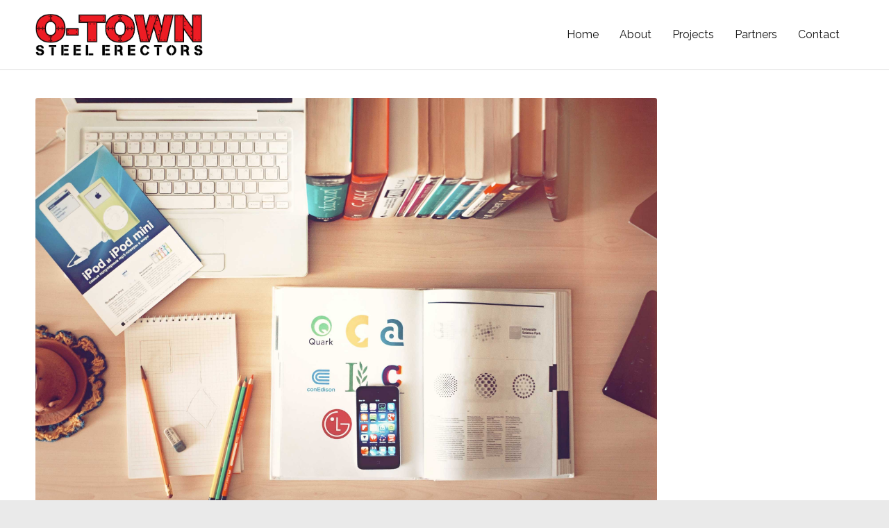

--- FILE ---
content_type: text/html; charset=UTF-8
request_url: https://otownsteel.com/2013/12/28/standard-post/
body_size: 5629
content:
<!DOCTYPE html>
<html lang="en-US">
<head>
<meta charset="UTF-8">
<meta name="viewport" content="width=device-width">
<title>Standard Post | O-Town Steel Erectors</title>
<link rel="profile" href="http://gmpg.org/xfn/11">
<link rel="pingback" href="https://otownsteel.com/xmlrpc.php">
<!--[if lt IE 9]><script src="https://otownsteel.com/wp-content/themes/nayma/js/html5shiv.js"></script><![endif]-->
<!--[if lt IE 9]><script src="https://otownsteel.com/wp-content/themes/nayma/js/selectivizr-min.js"></script><![endif]-->


<link rel="shortcut icon" href="http://otownsteel.com/wp-content/uploads/2015/02/favicon1.png">




<meta name='robots' content='max-image-preview:large' />
<link rel='dns-prefetch' href='//maps.google.com' />
<link rel='dns-prefetch' href='//ajax.googleapis.com' />
<link rel='dns-prefetch' href='//netdna.bootstrapcdn.com' />
<link rel='dns-prefetch' href='//s.w.org' />
<link rel="alternate" type="application/rss+xml" title="O-Town Steel Erectors &raquo; Feed" href="https://otownsteel.com/feed/" />
<link rel="alternate" type="application/rss+xml" title="O-Town Steel Erectors &raquo; Comments Feed" href="https://otownsteel.com/comments/feed/" />
<link rel="alternate" type="application/rss+xml" title="O-Town Steel Erectors &raquo; Standard Post Comments Feed" href="https://otownsteel.com/2013/12/28/standard-post/feed/" />
		<script type="text/javascript">
			window._wpemojiSettings = {"baseUrl":"https:\/\/s.w.org\/images\/core\/emoji\/13.1.0\/72x72\/","ext":".png","svgUrl":"https:\/\/s.w.org\/images\/core\/emoji\/13.1.0\/svg\/","svgExt":".svg","source":{"concatemoji":"https:\/\/otownsteel.com\/wp-includes\/js\/wp-emoji-release.min.js?ver=5.8.12"}};
			!function(e,a,t){var n,r,o,i=a.createElement("canvas"),p=i.getContext&&i.getContext("2d");function s(e,t){var a=String.fromCharCode;p.clearRect(0,0,i.width,i.height),p.fillText(a.apply(this,e),0,0);e=i.toDataURL();return p.clearRect(0,0,i.width,i.height),p.fillText(a.apply(this,t),0,0),e===i.toDataURL()}function c(e){var t=a.createElement("script");t.src=e,t.defer=t.type="text/javascript",a.getElementsByTagName("head")[0].appendChild(t)}for(o=Array("flag","emoji"),t.supports={everything:!0,everythingExceptFlag:!0},r=0;r<o.length;r++)t.supports[o[r]]=function(e){if(!p||!p.fillText)return!1;switch(p.textBaseline="top",p.font="600 32px Arial",e){case"flag":return s([127987,65039,8205,9895,65039],[127987,65039,8203,9895,65039])?!1:!s([55356,56826,55356,56819],[55356,56826,8203,55356,56819])&&!s([55356,57332,56128,56423,56128,56418,56128,56421,56128,56430,56128,56423,56128,56447],[55356,57332,8203,56128,56423,8203,56128,56418,8203,56128,56421,8203,56128,56430,8203,56128,56423,8203,56128,56447]);case"emoji":return!s([10084,65039,8205,55357,56613],[10084,65039,8203,55357,56613])}return!1}(o[r]),t.supports.everything=t.supports.everything&&t.supports[o[r]],"flag"!==o[r]&&(t.supports.everythingExceptFlag=t.supports.everythingExceptFlag&&t.supports[o[r]]);t.supports.everythingExceptFlag=t.supports.everythingExceptFlag&&!t.supports.flag,t.DOMReady=!1,t.readyCallback=function(){t.DOMReady=!0},t.supports.everything||(n=function(){t.readyCallback()},a.addEventListener?(a.addEventListener("DOMContentLoaded",n,!1),e.addEventListener("load",n,!1)):(e.attachEvent("onload",n),a.attachEvent("onreadystatechange",function(){"complete"===a.readyState&&t.readyCallback()})),(n=t.source||{}).concatemoji?c(n.concatemoji):n.wpemoji&&n.twemoji&&(c(n.twemoji),c(n.wpemoji)))}(window,document,window._wpemojiSettings);
		</script>
		<style type="text/css">
img.wp-smiley,
img.emoji {
	display: inline !important;
	border: none !important;
	box-shadow: none !important;
	height: 1em !important;
	width: 1em !important;
	margin: 0 .07em !important;
	vertical-align: -0.1em !important;
	background: none !important;
	padding: 0 !important;
}
</style>
	<link rel='stylesheet' id='wp-block-library-css'  href='https://otownsteel.com/wp-includes/css/dist/block-library/style.min.css?ver=5.8.12' type='text/css' media='all' />
<link rel='stylesheet' id='quadro-style-css'  href='https://otownsteel.com/wp-content/themes/nayma/style.css?ver=5.8.12' type='text/css' media='all' />
<link rel='stylesheet' id='quadro-font-awesome-css'  href='//netdna.bootstrapcdn.com/font-awesome/4.0.3/css/font-awesome.css?ver=3.2.1' type='text/css' media='all' />
<link rel='stylesheet' id='vcomposer-styles-css'  href='https://otownsteel.com/wp-content/themes/nayma/inc/vcomposer-styles.css?ver=5.8.12' type='text/css' media='all' />
<link rel='stylesheet' id='plugin-styles-css'  href='https://otownsteel.com/wp-content/themes/nayma/inc/jquery.mmenu.css?ver=5.8.12' type='text/css' media='all' />
<script type='text/javascript' src='https://otownsteel.com/wp-includes/js/jquery/jquery.min.js?ver=3.6.0' id='jquery-core-js'></script>
<script type='text/javascript' src='https://otownsteel.com/wp-includes/js/jquery/jquery-migrate.min.js?ver=3.3.2' id='jquery-migrate-js'></script>
<script type='text/javascript' src='//ajax.googleapis.com/ajax/libs/webfont/1.4.7/webfont.js?ver=5.8.12' id='googlefloader-js'></script>
<link rel="https://api.w.org/" href="https://otownsteel.com/wp-json/" /><link rel="alternate" type="application/json" href="https://otownsteel.com/wp-json/wp/v2/posts/1036" /><link rel="EditURI" type="application/rsd+xml" title="RSD" href="https://otownsteel.com/xmlrpc.php?rsd" />
<link rel="wlwmanifest" type="application/wlwmanifest+xml" href="https://otownsteel.com/wp-includes/wlwmanifest.xml" /> 
<meta name="generator" content="WordPress 5.8.12" />
<link rel="canonical" href="https://otownsteel.com/2013/12/28/standard-post/" />
<link rel='shortlink' href='https://otownsteel.com/?p=1036' />
<link rel="alternate" type="application/json+oembed" href="https://otownsteel.com/wp-json/oembed/1.0/embed?url=https%3A%2F%2Fotownsteel.com%2F2013%2F12%2F28%2Fstandard-post%2F" />
<link rel="alternate" type="text/xml+oembed" href="https://otownsteel.com/wp-json/oembed/1.0/embed?url=https%3A%2F%2Fotownsteel.com%2F2013%2F12%2F28%2Fstandard-post%2F&#038;format=xml" />
<script type="text/javascript">var ajaxurl = "https://otownsteel.com/wp-admin/admin-ajax.php"</script><meta name="generator" content="Powered by Visual Composer - drag and drop page builder for WordPress."/>

<script>
	WebFont.load({
		google: {
			families: ['Raleway:normal,bold', ],
		},
		timeout: 3500 // Set the timeout to two seconds
	});
</script>

<style>
body {
	background-color: #eaeaea;
	font-family: Helvetica, Arial, sans-serif;	font-size: 16px;
	color: #232527;
}

a, a:visited {
	color: #b92629;
}

a:hover {
	color: #231f20;
}

h1 a, h2 a, h3 a, h4 a, h5 a, h6, h1, h2, h3, h4, h5, h6 {
	font-family: "Raleway";}



.main-navigation .menu > li > a {
	font-family: "Raleway";	font-size: 16px;
	color: #111;
}

.site-header-type2 .menu-slider a {
	color: #111;	
}

.site-description {
	font-size: 15px;
	color: #b92629;
}

.secondary-navigation .menu > li a { color: #fff; }

.page-header-default { background:  #f5f5f5; }
.page-header-default .page-title,
.page-header-default .page-breadcrumbs { color:  #111; }

/*main color*/
.top-header, .site-header-type4 .bottom-header nav, .drop-caption, .page-header-styled, .qbtn, .member-socials a:hover, 
.services-type2 a.service-link, .flex-direction-nav li a, .flex-control-nav li a.flex-active, .search-submit,
.actions-header a:hover, .post-icon, .service-icon, 
.services-type3 a.service-link, .item-terms a:hover, button, html input[type="button"], input[type="reset"], 
input[type="submit"], .button, .cat-links a:hover, .terms-filter ul li:hover, .tp-rightarrow.default,
.tp-leftarrow.default, .site-header-type4 .header-wrapper.fixed-header {
	background-color: #b92629;
}

.mejs-controls .mejs-time-rail .mejs-time-current {
	background-color: #b92629 !important;
}


.bottom-header nav ul.menu > li.current_page_item > a, .bottom-header nav ul.menu > li.current-menu-item > a, 
.bottom-header .sub-menu li.current_page_item > a, .bottom-header .sub-menu li.current-menu-item > a {
	color: #b92629;
}

.bottom-header nav ul.menu > li.current_page_item > a, 
.bottom-header nav ul.menu > li.current-menu-item > a, .item-terms a:hover, .cat-links a:hover,
.cart-actions div a:hover, .terms-filter ul li:hover {
	border-color: #b92629;
}

/* Just for WooCommerce */


.site-footer { background-color: #; }
.inner-footer { background-color: #; }
.inner-footer { color: #fff }
.inner-footer .widget-title:after { background-color: #fff }
.inner-footer a { color: #aaa }
.site-info { color: #; }
.widgetized-header { background-color: #; }
.widgetized-header { color: #fff }
.widgetized-header .widget-title:after { background-color: #fff }
.header-handler { border-top-color: #; }
.notice-text { color: #; }
.topper-notice { background-color: #; }



::selection {
	background-color: #b92629;
}

#post-1086{
display:none !important;
}
.wpb_wrapper p span,
.wpb_text_column, p, span{
color:black !important;
}
</style>
<!--[if lt IE 9]>
			<link rel="stylesheet" type="text/css" href="http://fonts.googleapis.com/css?family=Raleway:normal|bold| ">
<![endif]-->
 

</head>

<body class="post-template-default single single-post postid-1036 single-format-standard site-header-type3 stretched shape-circle woo-sidebar-left onsingle-fullwidth-right wpb-js-composer js-comp-ver-4.1.3.1 vc_responsive">

<div id="page" class="hfeed site">
	
		
	<header id="masthead" class="site-header sticky-header" role="banner">

		<div class="header-wrapper">

			
			
			<div class="top-header clear">

				
							
			</div>

			<div class="bottom-header clear">
								<div class="site-branding image-logo">
					<h1 class="site-title">
						<a href="https://otownsteel.com/" title="O-Town Steel Erectors" rel="home">
																							<img src="http://otownsteel.com/wp-content/uploads/2015/02/header_logo.png" data-at2x="http://otownsteel.com/wp-content/uploads/2015/02/header_logo.png" alt="O-Town Steel Erectors">
													</a>
					</h1>
									</div>
												<h1 class="menu-slider"><a href="#site-navigation" class="menu-link"><i class="fa fa-bars"></i><span>Menu</span></a></h1>
				<nav id="site-navigation" class="main-navigation" role="navigation">
					<div class="menu-main-menu-container"><ul id="menu-main-menu" class="menu"><li id="menu-item-1878" class="menu-item menu-item-type-custom menu-item-object-custom menu-item-1878"><a href="http://www.otownsteel.com">Home</a></li>
<li id="menu-item-1879" class="scroll-to-link menu-item menu-item-type-custom menu-item-object-custom menu-item-1879"><a href="#post-1152">About</a></li>
<li id="menu-item-1880" class="scroll-to-link menu-item menu-item-type-custom menu-item-object-custom menu-item-1880"><a href="#post-1909">Projects</a></li>
<li id="menu-item-1845" class="scroll-to-link menu-item menu-item-type-custom menu-item-object-custom menu-item-1845"><a href="#post-1172">Partners</a></li>
<li id="menu-item-1877" class="scroll-to-link menu-item menu-item-type-custom menu-item-object-custom menu-item-1877"><a href="#post-1476">Contact</a></li>
</ul></div>					<div class="screen-reader-text skip-link"><a href="#content" title="Skip to content">Skip to content</a></div>
				</nav><!-- #site-navigation -->
												<h1 class="menu-slider-sticky"><a href="#site-navigation" class="menu-link"><i class="fa fa-bars"></i><span>Menu</span></a></h1>
				<nav id="sticky-navigation" class="main-navigation sticky-navigation-menu" role="navigation">
					<div class="menu-main-menu-container"><ul id="menu-main-menu-1" class="menu"><li class="menu-item menu-item-type-custom menu-item-object-custom menu-item-1878"><a href="http://www.otownsteel.com">Home</a></li>
<li class="scroll-to-link menu-item menu-item-type-custom menu-item-object-custom menu-item-1879"><a href="#post-1152">About</a></li>
<li class="scroll-to-link menu-item menu-item-type-custom menu-item-object-custom menu-item-1880"><a href="#post-1909">Projects</a></li>
<li class="scroll-to-link menu-item menu-item-type-custom menu-item-object-custom menu-item-1845"><a href="#post-1172">Partners</a></li>
<li class="scroll-to-link menu-item menu-item-type-custom menu-item-object-custom menu-item-1877"><a href="#post-1476">Contact</a></li>
</ul></div>					<div class="screen-reader-text skip-link"><a href="#content" title="Skip to content">Skip to content</a></div>
				</nav><!-- #sticky-navigation -->
											</div>

		</div>
		
	</header><!-- #masthead -->

	<div id="main" class="site-main">

	<div id="primary" class="content-area">
		
		<div id="content" class="site-content" role="main">

		
						
<article id="post-1036" class="post-1036 post type-post status-publish format-standard has-post-thumbnail hentry category-news tag-ideas tag-wp-theme">
	
	<header class="entry-header">
		
		<div class="entry-feat_content">
			<img width="895" height="600" src="https://otownsteel.com/wp-content/uploads/2013/12/doctype-hi-res.jpg" class="attachment-slider-regular size-slider-regular wp-post-image" alt="Standard Post" loading="lazy" title="Standard Post" />		</div>

	</header><!-- .entry-header -->

	<div class="entry-content">

		<h1 class="entry-title">Standard Post</h1>

		<span class="byline">by <span class="author vcard"><a class="url fn n" href="https://otownsteel.com/author/otown/" title="View all posts by otown">otown</a></span></span>		
		<p>And a standard post it is. I mean, isn&#8217;t it why we all write for? We want our content show up nice and cute. We want it to engage the maximum number of possible people &#8217;cause, hey, who doesn&#8217;t?</p>
<p>Lorem ipsum dolor sit amet, consectetur adipiscing elit. Donec arcu eros, aliquet at mi quis, congue rhoncus ligula. Donec nec quam sagittis, venenatis mauris id, porta justo. Nulla eu tristique enim, vitae pellentesque massa. Suspendisse potenti. In a ligula neque. Praesent egestas vestibulum sem id pretium. Proin pharetra orci in adipiscing eleifend. Praesent pulvinar risus vel erat luctus, sagittis lacinia eros ullamcorper. Morbi eget ultrices odio, at porta velit. Suspendisse lacus nulla, molestie at pretium et, vulputate sit amet risus. Pellentesque dapibus pharetra enim, aliquam tincidunt tortor malesuada at. Donec mollis lacus posuere, vestibulum orci eu, tincidunt nisi. Fusce ultrices, ligula sit amet iaculis commodo, arcu turpis tempor tortor, et imperdiet diam sem in quam. Fusce quis lacus dapibus, malesuada ipsum nec, accumsan felis. Duis semper interdum tortor, id pulvinar tortor tempor non.</p>
<p>Nullam varius metus vel nulla iaculis iaculis. Nulla non velit arcu. Donec scelerisque id tellus vel mollis. Vivamus placerat lacinia congue. Integer vel justo in nulla euismod elementum vel id tellus. Proin nibh arcu, pharetra vitae venenatis nec, ultricies ut sem. In vitae velit sapien. Ut rhoncus lacus eu est malesuada, nec scelerisque mauris posuere.</p>
		
		
				<span class="cat-links">
			<a href="https://otownsteel.com/category/news/" rel="category tag">News</a>		</span>
		
	</div><!-- .entry-content -->

	<footer class="entry-meta">
		<span class="posted-on"><a href="https://otownsteel.com/2013/12/28/standard-post/" title="3:59 am" rel="bookmark"><time class="entry-date published" datetime="2013-12-28T03:59:13+00:00">December 28, 2013</time></a></span>				<span class="tags-links">
			Tagged: <a href="https://otownsteel.com/tag/ideas/" rel="tag">Ideas</a>, <a href="https://otownsteel.com/tag/wp-theme/" rel="tag">WP Theme</a>		</span>
				</footer><!-- .entry-meta -->

</article><!-- #post-## -->

				<nav role="navigation" id="nav-below" class="post-navigation">
		<h1 class="screen-reader-text">Post navigation</h1>

	
		<div class="nav-previous"><a href="https://otownsteel.com/2013/12/28/quote-post/" rel="prev"><span class="meta-nav">&larr;</span> Quote Post</a></div>		<div class="nav-next"><a href="https://otownsteel.com/2014/09/16/hello-world/" rel="next">Hello world! <span class="meta-nav">&rarr;</span></a></div>
	
	</nav><!-- #nav-below -->
	
			
	<div id="comments" class="comments-area">

	
	
	
	
		<div id="respond" class="comment-respond">
		<h3 id="reply-title" class="comment-reply-title">Leave a Comment <small><a rel="nofollow" id="cancel-comment-reply-link" href="/2013/12/28/standard-post/#respond" style="display:none;">Cancel reply</a></small></h3><p class="must-log-in">You must be <a href="https://otownsteel.com/wp-login.php?redirect_to=https%3A%2F%2Fotownsteel.com%2F2013%2F12%2F28%2Fstandard-post%2F">logged in</a> to post a comment.</p>	</div><!-- #respond -->
	
</div><!-- #comments -->

		
		</div><!-- #content -->
		
	</div><!-- #primary -->



	</div><!-- #main -->

	<footer id="colophon" class="site-footer" role="contentinfo">

		
		<div class="bottom-footer clear">
			
			<div class="site-info">
								<p>
					©2015 O-Town Steel Erectors. All rights reserved. <span class="sep"> | </span>Website by <a href="http://www.dejatechnologies.com">DEJA Technologies</a>				</p>
			</div><!-- .site-info -->

			<ul class="social-area icon-style2 brand-color footer-social-icons"></ul>
		</div>

	</footer><!-- #colophon -->

</div><!-- #page -->

<a href="#" class="back-to-top"></a>
<script type='text/javascript' src='https://otownsteel.com/wp-content/themes/nayma/js/navigation.js?ver=20120206' id='quadro-navigation-js'></script>
<script type='text/javascript' src='https://otownsteel.com/wp-content/themes/nayma/js/skip-link-focus-fix.js?ver=20130115' id='quadro-skip-link-focus-fix-js'></script>
<script type='text/javascript' src='http://maps.google.com/maps/api/js?sensor=false&#038;ver=5.8.12' id='gmapsrc-js'></script>
<script type='text/javascript' id='quadroscripts-js-extra'>
/* <![CDATA[ */
var ajax_object = {"ajax_url":"https:\/\/otownsteel.com\/wp-admin\/admin-ajax.php"};
/* ]]> */
</script>
<script type='text/javascript' src='https://otownsteel.com/wp-content/themes/nayma/js/scripts.js?ver=5.8.12' id='quadroscripts-js'></script>
<script type='text/javascript' src='https://otownsteel.com/wp-content/themes/nayma/js/retina.js?ver=5.8.12' id='retina-js'></script>
<script type='text/javascript' src='https://otownsteel.com/wp-includes/js/wp-embed.min.js?ver=5.8.12' id='wp-embed-js'></script>

</body>
</html>

--- FILE ---
content_type: text/css
request_url: https://otownsteel.com/wp-content/themes/nayma/style.css?ver=5.8.12
body_size: 21261
content:
/*
Theme Name: Nayma 
Theme URI: http://demos.quadroideas.com/nayma/
Author: QuadroIdeas
Author URI: http://quadroideas.com/
Description: Powerful and Stylish WordPress Theme for all Purposes
Version: 2.0.3
License: GNU General Public License version 3.0
License URI: http://www.gnu.org/licenses/gpl-3.0.html
*/


/* =Reset
-------------------------------------------------------------- */

html, body, div, span, applet, object, iframe,
h1, h2, h3, h4, h5, h6, p, blockquote, pre,
a, abbr, acronym, address, big, cite, code,
del, dfn, em, font, ins, kbd, q, s, samp,
small, strike, strong, sub, sup, tt, var,
dl, dt, dd, ol, ul, li,
fieldset, form, label, legend,
table, caption, tbody, tfoot, thead, tr, th, td {
	border: 0;
	font-family: inherit;
	font-size: 100%;
	font-style: inherit;
	font-weight: inherit;
	margin: 0;
	outline: 0;
	padding: 0;
	vertical-align: baseline;
}
html {
	font-size: 62.5%; /* Corrects text resizing oddly in IE6/7 when body font-size is set using em units http://clagnut.com/blog/348/#c790 */
	overflow-y: scroll; /* Keeps page centred in all browsers regardless of content height */
	-webkit-text-size-adjust: 100%; /* Prevents iOS text size adjust after orientation change, without disabling user zoom */
	-ms-text-size-adjust: 100%; /* www.456bereastreet.com/archive/201012/controlling_text_size_in_safari_for_ios_without_disabling_user_zoom/ */
}
body {
	-ms-word-wrap: break-word;
	word-wrap: break-word;
}
article,
aside,
details,
figcaption,
figure,
footer,
header,
nav,
section {
	display: block;
}
ol, ul {
	list-style: none;
}
table { /* tables still need 'cellspacing="0"' in the markup */
	border-collapse: separate;
	border-spacing: 0;
}
caption, th, td {
	font-weight: normal;
	text-align: left;
}
a:focus {
	outline: none;
}
a:hover,
a:active { /* Improves readability when focused and also mouse hovered in all browsers people.opera.com/patrickl/experiments/keyboard/test */
	outline: 0;
}
a img {
	border: 0;
}


/* =Global
----------------------------------------------- */

body,
button,
input,
select,
textarea {
	color: #232527;
	font-family: 'Raleway', sans-serif;
	font-size: 16px;
	line-height: 1.5;
}

/* Headings */
h1,h2,h3,h4,h5,h6 {
	clear: both;
	margin-bottom: 16px;
}

	h1 { font-size: 40px; }

	h2 { font-size: 36px; }

	h3 { font-size: 26.667px; }

	h4 { font-size: 24px; }

	h5 { font-size: 17.778px; }

	h6 { font-size: 16px; }

hr {
	background-color: #ccc;
	border: 0;
	height: 1px;
	margin-bottom: 24px;
}

/* Text elements */
p {
	margin-bottom: 24px;
}

ul, ol {
	margin: 0 0 24px 20px;
}

ul {
	list-style: disc;
}

ol {
	list-style: decimal;
}

li > ul,
li > ol {
	margin-bottom: 0;
	margin-left: 20px;
}

dt {
	font-weight: bold;
}

dd {
	margin: 0 20px 24px;
}

b, strong {
	font-weight: bold;
}

dfn, cite, em, i {
	font-style: italic;
}

blockquote,
q {
	quotes: "" "";
	margin-bottom: 20px;
	padding: 10px 0 10px 20px;
	border-left: 3px solid #dedede;
	font-size: 115%;
	font-style: italic;
}

	.single-post blockquote,
	.single-post q {
		margin: 0 20px 20px;
	}
blockquote:before, blockquote:after,
q:before, q:after {
	content: "";
}
cite {
	font-size: 85%;
}

address {
	margin: 0 0 24px;
	font-size: 90%;
	line-height: 1.8;
}

pre {
	background: #eee;
	font-family: "Courier 10 Pitch", Courier, monospace;
	font-size: 15px;
	line-height: 1.6;
	margin-bottom: 24px;
	padding: 20px;
	overflow: auto;
	max-width: 100%;
}

code, kbd, tt, var {
	font: 15px Monaco, Consolas, "Andale Mono", "DejaVu Sans Mono", monospace;
}

abbr, acronym {
	border-bottom: 1px dotted #666;
	cursor: help;
}

mark, ins {
	background: #fff9c0;
	text-decoration: none;
}

sup,
sub {
	font-size: 75%;
	height: 0;
	line-height: 0;
	position: relative;
	vertical-align: baseline;
}

sup {
	bottom: 1ex;
}

sub {
	top: .5ex;
}

small {
	font-size: 75%;
}

big {
	font-size: 125%;
}

figure {
	margin: 0;
}

table {
	margin: 0 0 24px;
	width: 100%;
}

th {
	font-weight: bold;
}

img {
	height: auto; /* Make sure images are scaled correctly. */
	max-width: 100%; /* Adhere to container width. */
}

button,
input,
select,
textarea {
	font-size: 100%; /* Corrects font size not being inherited in all browsers */
	margin: 0; /* Addresses margins set differently in IE6/7, F3/4, S5, Chrome */
	vertical-align: baseline; /* Improves appearance and consistency in all browsers */
	*vertical-align: middle; /* Improves appearance and consistency in all browsers */
}

select {
	height: 30px;
	background: none;
	border: 1px solid #dedede;
	font-size: 12px;
	text-transform: uppercase;
}

button,
input {
	line-height: normal; /* Addresses FF3/4 setting line-height using !important in the UA stylesheet */
}

button,
a.button,
html input[type="button"],
input[type="reset"],
input[type="submit"] {
	display: inline-block;
	padding: 10px 15px;
	cursor: pointer; /* Improves usability and consistency of cursor style between image-type 'input' and others */
	/*-webkit-appearance: button;*/ /* Corrects inability to style clickable 'input' types in iOS */
	font-size: 80%;
	color: #fff;
	text-transform: uppercase;
	border: none;
	box-shadow: none;
	text-shadow: none;
	-webkit-border-radius: 2px;
	-moz-border-radius: 2px;
	border-radius: 2px;
}

button:hover,
a.button:hover,
html input[type="button"]:hover,
input[type="reset"]:hover,
input[type="submit"]:hover {
	border: none;
	box-shadow: none;
	text-shadow: none;
	zoom: 1;
	filter: alpha(opacity=80);
	opacity: 0.8;	
}

button:focus,
a.button:focus,
html input[type="button"]:focus,
input[type="reset"]:focus,
input[type="submit"]:focus,
button:active,
html input[type="button"]:active,
input[type="reset"]:active,
input[type="submit"]:active {
	outline: none;
	zoom: 1;
	filter: alpha(opacity=100);
	opacity: 1;
}

input[type="checkbox"],
input[type="radio"] {
	box-sizing: border-box; /* Addresses box sizing set to content-box in IE8/9 */
	padding: 0; /* Addresses excess padding in IE8/9 */
}

button::-moz-focus-inner,
input::-moz-focus-inner { /* Corrects inner padding and border displayed oddly in FF3/4 www.sitepen.com/blog/2008/05/14/the-devils-in-the-details-fixing-dojos-toolbar-buttons/ */
	border: 0;
	padding: 0;
}

input[type="text"],
input[type="email"],
input[type="password"],
input[type="search"],
input[type="url"],
input[type="tel"],
input[type="number"],
input[type="date"],
textarea {
	width: 100%;
	padding: 10px 2%;
	color: #666;
	border: 1px solid #ccc;
	-webkit-border-radius: 2px;
	-moz-border-radius: 2px;
	border-radius: 2px;
	-webkit-box-sizing: border-box;
	-moz-box-sizing: border-box;
	box-sizing: border-box;
}

	input[type="number"],
	input[type="date"] {
		width: auto;
	}

input[type="text"]:focus,
input[type="email"]:focus,
input[type="password"]:focus,
input[type="search"]:focus,
input[type="url"]:focus,
input[type="tel"]:focus,
input[type="number"]:focus,
input[type="date"]:focus,
textarea:focus {
	color: #111;
	outline: none;
	-webkit-box-shadow: 0 0 4px 0 rgba(0, 0, 0, 0.1);
	box-shadow: 0 0px 4px rgba(0, 0, 0, 0.1);
}

textarea {
	overflow: auto; /* Removes default vertical scrollbar in IE6/7/8/9 */
	padding: 2%;
	vertical-align: top; /* Improves readability and alignment in all browsers */
	width: 100%;
	-webkit-box-sizing: border-box; /* Safari/Chrome, other WebKit */
	-moz-box-sizing: border-box;    /* Firefox, other Gecko */
	box-sizing: border-box;         /* Opera/IE 8+ */
}

input[type="search"] {
	-webkit-appearance: textfield; /* Addresses appearance set to searchfield in S5, Chrome */
	-webkit-box-sizing: border-box;
	-moz-box-sizing: border-box;
	box-sizing: border-box;
	margin-bottom: 1px;
	width: auto;
	height: 35px;
	vertical-align: top;
}

input[type="search"]::-webkit-search-decoration { /* Corrects inner padding displayed oddly in S5, Chrome on OSX */
	-webkit-appearance: none;
}

/* Contact Form 7 Support */
img.wpcf7-captchac {
	display: inline;
	margin-top: 10px;
}

input[type="text"].wpcf7-captchar {
	display: inline;
	width: auto;
}

span.wpcf7-not-valid-tip {
	font-size: 80%;
	background: #fafafa;
	padding: 5px 8px;
}

div.wpcf7-response-output {
	margin: 20px 0;
	padding: 15px 20px;
	border-width: 1px !important;
	font-size: 95%;
	-webkit-border-radius: 2px;
	-moz-border-radius: 2px;
	border-radius: 2px;
}

.widget .wpcf7-textarea {
	height: 120px;
}

.wpcf7-submit {
	padding: 15px 20px;
	font-size: 100%;
}

/* Links */
a {
	text-decoration: none;
	-webkit-transition: all 0.2s ease;
	-moz-transition: all 0.2s ease;
    -ms-transition: all 0.2s ease;
    -o-transition: all 0.2s ease;
	transition: all 0.2s ease;
}
a:visited {
}
a:hover,
a:focus,
a:active {
	color: #231f20;
}

a.qbtn,
.services-type3 a.service-link {
	padding: 2px 8px;
	color: #fff !important;
	text-transform: uppercase;
	font-size: 80%;
	-webkit-border-radius: 2px;
	-moz-border-radius: 2px;
	border-radius: 2px;
}

a.qbtn:hover,
.services-type3 a.service-link:hover {
	color: #fff !important;
	zoom: 1;
	filter: alpha(opacity=70);
	opacity: 0.7;
}

/* Alignment */
.alignleft {
	display: inline;
	float: left;
	margin-right: 20px;
}
.alignright {
	display: inline;
	float: right;
	margin-left: 20px;
}
.aligncenter {
	clear: both;
	display: block;
	margin: 0 auto;
}

/* Text meant only for screen readers */
.screen-reader-text {
	clip: rect(1px, 1px, 1px, 1px);
	position: absolute !important;
}

.screen-reader-text:hover,
.screen-reader-text:active,
.screen-reader-text:focus {
	background-color: #f1f1f1;
	-webkit-border-radius: 3px;
	-moz-border-radius: 3px;
	border-radius: 3px;
	box-shadow: 0 0 2px 2px rgba(0, 0, 0, 0.6);
	clip: auto !important;
	color: #21759b;
	display: block;
	font-size: 14px;
	font-weight: bold;
	height: auto;
	left: 5px;
	line-height: normal;
	padding: 15px 23px 14px;
	text-decoration: none;
	top: 5px;
	width: auto;
	z-index: 100000; /* Above WP toolbar */
}

/* Clearing */
.clear:before,
.clear:after,
[class*="content"]:before,
[class*="content"]:after,
[class*="site"]:before,
[class*="site"]:after {
	content: '';
	display: table;
}

.clear:after,
[class*="content"]:after,
[class*="site"]:after {
	clear: both;
}


/* =Main Layout
----------------------------------------------- */

.site {
	max-width: 1400px;
	margin: 0 auto;
	background: #fff;
	overflow: hidden;
}

	.headerfix .site {
		max-width: none;
		background: none;
	}

	.headerfix .site-main,
	.headerfix .site-header,
	.headerfix .site-footer {
		max-width: 1400px;
		margin: 0 auto;
	}

	.headerfix .site-main,
	.headerfix .site-header {
		background: #fff;
	}

.boxed {
	background-attachment: fixed;
	background-position: center top;
}

	.boxed .site {
		width: 90%;
		margin: 0 auto;
		overflow: visible;
	}

.site-main {
	padding-bottom: 40px;
}

.content-area {
	float: left;
	width: 62%;
	padding-left: 4%;
}

.shape-square .back-to-top,
.shape-square .service-icon,
.shape-square .post-icon,
.shape-square .drop-caption,
.shape-square a.header-cart-link i,
.shape-square .search-icon i,
.shape-square .comment-author img {
	-webkit-border-radius: 3px !important;
	-moz-border-radius: 3px !important;
	border-radius: 3px !important;
}

.shape-circle .back-to-top,
.shape-circle .service-icon,
.shape-circle .post-icon,
.shape-circle .drop-caption,
.shape-circle a.header-cart-link i,
.shape-circle .search-icon i,
.shape-circle .comment-author img {
	-webkit-border-radius: 300px !important;
	-moz-border-radius: 300px !important;
	border-radius: 300px !important;
}

.slides {
	list-style: none;
	margin: 0;
}

.back-to-top {
	display: none;
	position: fixed;
		bottom: 140px;
		right: 4%;
	width: 50px;
	height: 50px;
	background: #000;
	text-align: center;
	line-height: 50px;
	zoom: 1;
	filter: alpha(opacity=40);
	opacity: 0.4;
	-webkit-border-radius: 30px;
	-webkit-border-top-right-radius: 3px;
	-moz-border-radius: 30px;
	-moz-border-radius-topright: 3px;
	border-radius: 30px;
	border-top-right-radius: 3px;
	-webkit-transition: none;
	-moz-transition: none;
    -ms-transition: none;
    -o-transition: none;
	transition: none;
	z-index: 10;
}

	.back-to-top:before {
		font-family: 'FontAwesome';
		content: "\f077";
		font-size: 20px;
		color: #fff;
	
	}


/* =Header
----------------------------------------------- */

.site-header {
	position: relative;
	width: 100%;
	z-index: 10;
}

.top-header {
	width: 100%;
	height: 40px;
	max-height: 40px;
	padding: 0 4%;
	-webkit-box-sizing: border-box;
	-moz-box-sizing: border-box;
	box-sizing: border-box;
}

.bottom-header {
	position: relative;
	width: 92%;
	height: 40px;
	padding: 50px 4%;
	line-height: 40px;
}

.site-branding {
	float: left;
}

	.site-title {
		display: inline-block;
		margin: 0;
		vertical-align: middle;
	}

		.site-title a {
			display: block;
			color: #111;
			-webkit-transition: all 0.2s ease;
			-moz-transition: all 0.2s ease;
		    -ms-transition: all 0.2s ease;
		    -o-transition: all 0.2s ease;
			transition: all 0.2s ease;
		}

.image-logo {
	margin-top: -10px;
}

.image-logo .site-title a {
	line-height: 0;
}

.image-logo a img {
	height: 60px;
	width: auto;
	-webkit-transition: all 0.3s ease;
	-moz-transition: all 0.3s ease;
    -ms-transition: all 0.3s ease;
    -o-transition: all 0.3s ease;
	transition: all 0.3s ease;
}

	.site-description {
		display: inline-block;
		max-width: 300px;
		margin: 0 0 0 30px;
		padding: 0 0 0 30px;
		font-size: 15px;
		border-left: 1px solid #dedede;
		vertical-align: middle;
	}

.contact-info {
	float: left;
	margin-top: 10px;
	padding-left: 15px;
	line-height: 20px;
	zoom: 1;
	filter: alpha(opacity=70);
	opacity: 0.7;
}

.top-header .contact-info:first-child {
	margin-left: 0;
	padding-left: 0;
	border-left: none;
}

	.contact-info p {
		margin-bottom: 0;
		color: #fff;
		font-size: 80%;
	}

.top-right-header {
	float: right;
}

.social-area {
	float: right;
	margin: 5px 0 0;
	list-style: none;
}

.top-right-header .social-area {
	float: left;
	margin-top: 7px;
}

	.social-area li {
		float: left;
	}

		.social-area li a i {
			display: block;
			width: 30px;
			height: 30px;
			margin-left: 2px;
			font-size: 18px;
			line-height: 30px;
			text-align: center;
		}

		.top-right-header .social-area li a i {
			width: 26px;
			height: 26px;
			font-size: 15px;
			line-height: 26px;
		}

		.top-right-header .social-area.icon-style1 li a i {
			font-size: 18px;
		}

			.icon-style1.brand-color .fa-dribbble 		{ color: #EA4C89; }
			.icon-style1.brand-color .fa-facebook 		{ color: #3B5998; }
			.icon-style1.brand-color .fa-flickr 		{ color: #FF0084; }
			.icon-style1.brand-color .fa-github 		{ color: #4183C4; }
			.icon-style1.brand-color .fa-google-plus 	{ color: #DD4B39; }
			.icon-style1.brand-color .fa-instagram 		{ color: #3F729B; }
			.icon-style1.brand-color .fa-linkedin 		{ color: #3399CC; }
			.icon-style1.brand-color .fa-pinterest 		{ color: #CB2027; }
			.icon-style1.brand-color .fa-skype 			{ color: #00AFF0; }
			.icon-style1.brand-color .fa-tumblr 		{ color: #2C4762; }
			.icon-style1.brand-color .fa-twitter 		{ color: #00ACED; }
			.icon-style1.brand-color .fa-vimeo-square	{ color: #44BBFF; }
			.icon-style1.brand-color .fa-youtube 		{ color: #C4302B; }


		.icon-style2 li a i,
		.icon-style3 li a i {
			color: #fff;
			-webkit-border-radius: 20px;
			-moz-border-radius: 20px;
			border-radius: 20px;
		}

		.icon-style3 li a i {
			-webkit-border-radius: 2px;
			-moz-border-radius: 2px;
			border-radius: 2px;
		}

			.icon-style2.brand-color .fa-dribbble,		.icon-style3.brand-color .fa-dribbble 		{ background-color: #EA4C89; color: #fff; }
			.icon-style2.brand-color .fa-facebook,		.icon-style3.brand-color .fa-facebook 		{ background-color: #3B5998; color: #fff; }
			.icon-style2.brand-color .fa-flickr,		.icon-style3.brand-color .fa-flickr 		{ background-color: #FF0084; color: #fff; }
			.icon-style2.brand-color .fa-github,		.icon-style3.brand-color .fa-github	 		{ background-color: #4183C4; color: #fff; }
			.icon-style2.brand-color .fa-google-plus,	.icon-style3.brand-color .fa-google-plus 	{ background-color: #DD4B39; color: #fff; }
			.icon-style2.brand-color .fa-instagram,		.icon-style3.brand-color .fa-instagram 		{ background-color: #3F729B; color: #fff; }
			.icon-style2.brand-color .fa-linkedin, 		.icon-style3.brand-color .fa-linkedin 		{ background-color: #3399CC; color: #fff; }
			.icon-style2.brand-color .fa-pinterest, 	.icon-style3.brand-color .fa-pinterest 		{ background-color: #CB2027; color: #fff; }
			.icon-style2.brand-color .fa-skype, 		.icon-style3.brand-color .fa-skype 			{ background-color: #00AFF0; color: #fff; }
			.icon-style2.brand-color .fa-tumblr, 		.icon-style3.brand-color .fa-tumblr 		{ background-color: #2C4762; color: #fff; }
			.icon-style2.brand-color .fa-twitter,		.icon-style3.brand-color .fa-twitter 		{ background-color: #00ACED; color: #fff; }
			.icon-style2.brand-color .fa-vimeo-square,	.icon-style3.brand-color .fa-vimeo-square	{ background-color: #44BBFF; color: #fff; }
			.icon-style2.brand-color .fa-youtube,		.icon-style3.brand-color .fa-youtube 		{ background-color: #C4302B; color: #fff; }

		.icon-style4 li a i,
		.icon-style5 li a i {
			width: 28px;
			height: 28px;
			line-height: 28px;
			border: 1px solid;
			-webkit-border-radius: 20px;
			-moz-border-radius: 20px;
			border-radius: 20px;
		}

		.icon-style5 li a i {
			-webkit-border-radius: 2px;
			-moz-border-radius: 2px;
			border-radius: 2px;
		}

		.top-right-header .icon-style4 li a i,
		.top-right-header .icon-style5 li a i {
			width: 24px;
			height: 24px;
			line-height: 24px;
		}

			.icon-style4.brand-color .fa-dribbble,		.icon-style5.brand-color .fa-dribbble 		{ border-color: #EA4C89; color: #EA4C89; }
			.icon-style4.brand-color .fa-facebook,		.icon-style5.brand-color .fa-facebook 		{ border-color: #3B5998; color: #3B5998; }
			.icon-style4.brand-color .fa-flickr,		.icon-style5.brand-color .fa-flickr 		{ border-color: #FF0084; color: #FF0084; }
			.icon-style4.brand-color .fa-github,		.icon-style5.brand-color .fa-github	 		{ border-color: #4183C4; color: #4183C4; }
			.icon-style4.brand-color .fa-google-plus,	.icon-style5.brand-color .fa-google-plus 	{ border-color: #DD4B39; color: #DD4B39; }
			.icon-style4.brand-color .fa-instagram,		.icon-style5.brand-color .fa-instagram 		{ border-color: #3F729B; color: #3F729B; }
			.icon-style4.brand-color .fa-linkedin, 		.icon-style5.brand-color .fa-linkedin 		{ border-color: #3399CC; color: #3399CC; }
			.icon-style4.brand-color .fa-pinterest, 	.icon-style5.brand-color .fa-pinterest 		{ border-color: #CB2027; color: #CB2027; }
			.icon-style4.brand-color .fa-skype, 		.icon-style5.brand-color .fa-skype 			{ border-color: #00AFF0; color: #00AFF0; }
			.icon-style4.brand-color .fa-tumblr, 		.icon-style5.brand-color .fa-tumblr 		{ border-color: #2C4762; color: #2C4762; }
			.icon-style4.brand-color .fa-twitter,		.icon-style5.brand-color .fa-twitter 		{ border-color: #00ACED; color: #00ACED; }
			.icon-style4.brand-color .fa-vimeo-square,	.icon-style5.brand-color .fa-vimeo-square	{ border-color: #44BBFF; color: #44BBFF; }
			.icon-style4.brand-color .fa-youtube,		.icon-style5.brand-color .fa-youtube 		{ border-color: #C4302B; color: #C4302B; }

		.social-area li:hover a i {
			zoom: 1;
			filter: alpha(opacity=70);
			opacity: 0.7;
		}

.header-cart {
	position: relative;
	float: right;
	line-height: 20px;
}

	a.header-cart-link {
		position: relative;
		display: block;
		padding: 5px 0 10px 10px;
		color: #fff !important;
		zoom: 1;
		filter: alpha(opacity=100);
		opacity: 1;
	}

		a.header-cart-link i {
			width: 30px;
			height: 30px;
			background: #eee;
			background: rgba(0, 0, 0, 0.1);
			text-align: center;
			line-height: 30px;
			-webkit-border-radius: 30px;
			-webkit-border-bottom-right-radius: 3px;
			-moz-border-radius: 30px;
			-moz-border-radius-bottomright: 3px;
			border-radius: 30px;
			border-bottom-right-radius: 3px;
		}

		a.header-cart-link span {
			position: absolute;
				top: -5px;
				right: -5px;
			width: 100%;
			text-align: center;
			font-size: 11px;
			color: #333;
		}

		.header-cart:hover a.header-cart-link {
			color: #fff;
			zoom: 1;
			filter: alpha(opacity=80);
			opacity: 0.8;
		}

	.cart-contents {
		display: none;
		position: absolute;
			top: 50px;
			right: -10px;
		width: 250px;
		margin-top: -10px;
		padding: 10px;
		background: #fff;
		border: 4px solid #232527;
		-webkit-box-shadow: 0px 2px 10px 0px rgba(0, 0, 0, 0.2) ;
		box-shadow: 0px 2px 10px 0px rgba(0, 0, 0, 0.2);
		z-index: 9;
	}

		.cart-contents:after {
			position: absolute;
				bottom: 100%;
				right: 15px;
			height: 0;
			width: 0;
			margin-bottom: 3px;
			content: " ";
			pointer-events: none;
			border: solid transparent;
			border-color: transparent;
			border-bottom-color: #232527;
			border-width: 6px;
		}

		.cart-empty-msg {
			margin-bottom: 0;
			padding: 10px;
			font-size: 85%;
			text-align: center;
			color: #888;
		}

		.cart-contents ul {
			list-style: none;
			margin: 0;
		}

			.cart-content {
				padding: 5px;
				webkit-transition: background 0.5s ease;
				-moz-transition: background 0.5s ease;
			    -ms-transition: background 0.5s ease;
			    -o-transition: background 0.5s ease;
				transition: background 0.5s ease;
			}

			.cart-content:hover {
				background: #efefef;
			}

				.cart-content img {
					float: left;
					width: 56px;
					padding: 3px;
					border: 1px solid #dedede;
				}

				.product-details {
					float: right;
					width: 160px;
				}

					.product-title {
						font-size: 90%;
						color: #111;
					}

					.header-cart .product-quantity {
						display: block;
						font-size: 80%;
						color: #888;
					}

						.header-cart .product-quantity:before {
							content: "\00A0";
							width: 30px;
							height: 1px;
							margin: 5px 0;
							display: block;
							background-color: #dedede;
						}

		.cart-total {
			margin: 10px 5px;
			padding: 10px 0;
			border-top: 1px solid #dedede;
			border-bottom: 1px solid #dedede;
			font-size: 75%;
			text-transform: uppercase;
			color: #555;
			text-align: center;
		}
			
			.cart-total p {
				margin-bottom: 0;
			}

			.cart-total .amount {
				font-size: 130%;
			}

		.cart-actions {
			margin: 0 5px;
			padding: 5px 0 0;
		}

			.cart-actions div {
				display: inline-block;
				width: 117px;
				text-align: center;
			}

			.cart-link {
			}

			.checkout-link {
				margin-left: 2px;
			}

				.cart-actions div a {
					display: block;
					padding: 10px 0;
					border: 1px solid #dedede;
					font-size: 75%;
					text-transform: uppercase;
					-webkit-border-radius: 2px;
					-moz-border-radius: 2px;
					border-radius: 2px;
				}

				.checkout-link a:after {
					font-family: 'FontAwesome';
					content: "\f178";
					margin-left: 3px;
				}

				.cart-actions div a:hover {
					color: #fff;
				}

.search-area {
	float: right;
	line-height: 20px;
	position: relative;
}


	.search-icon {
		display: block;
		float: left;
		padding: 5px 0 5px 5px;
		color: #fff;
		cursor: pointer;
		zoom: 1;
		filter: alpha(opacity=100);
		opacity: 1;
	}

		.search-area .search-icon:hover {
			zoom: 1;
			filter: alpha(opacity=80);
			opacity: 0.8;
		}

		.search-icon i {
			width: 30px;
			height: 30px;
			background: #eee;
			background: rgba(0, 0, 0, 0.1);
			text-align: center;
			line-height: 30px;
			-webkit-border-radius: 30px;
			-webkit-border-bottom-right-radius: 3px;
			-moz-border-radius: 30px;
			-moz-border-radius-bottomright: 3px;
			border-radius: 30px;
			border-bottom-right-radius: 3px;
		}

	.search-slide {
		display: none;
		position: absolute;
			top: 35px;
			right: -10px;
		width: 240px;
		margin-top: -5px;
		padding: 5px;
		background: #fff;
		border: 4px solid #232527;
		z-index: 10;
		-webkit-box-shadow: 0px 2px 10px 0px rgba(0, 0, 0, 0.2) ;
		box-shadow: 0px 2px 10px 0px rgba(0, 0, 0, 0.2);
		-webkit-transition: margin 0.2s ease;
		-moz-transition: margin 0.2s ease;
	    -ms-transition: margin 0.2s ease;
	    -o-transition: margin 0.2s ease;
		transition: margin 0.2s ease;
	}

		.search-open .search-slide {
			margin-top: 5px;
		}

	.search-slide:after {
		position: absolute;
			bottom: 100%;
			right: 15px;
		height: 0;
		width: 0;
		margin-bottom: 3px;
		content: " ";
		pointer-events: none;
		border: solid transparent;
		border-color: transparent;
		border-bottom-color: #232527;
		border-width: 6px;
	}

		.search-slide label {
			float: left;
		}

			.search-slide .screen-reader-text {
				font-size: 13px;
			}

			.search-slide .search-field {
				display: block;
				width: 170px;
				height: 34px;
				padding: 0 10px;
				border: none;
				background: #fff;
				color: #111;
				font-size: 13px;
				-webkit-border-radius: 0;
				-moz-border-radius: 0;
				border-radius: 0;				
			}

				.search-slide .search-field:focus {
					outline: none;
					color: #111;
				}

			.search-slide .search-submit {
				display: block;
				width: 70px;
				padding: 0;
				font-size: 70%;
				line-height: 34px;
				height: 34px;
				text-align: center;
			}

/* Topper Header */
.topper-header {
	position: absolute;
		top: 0;
		left: 0;
	width: 100%;
	z-index: 99;
}

.widgetized-header {
	display: none;
	width: 100%;
	padding: 40px 4% 0;
	background: #eee;
	-webkit-box-sizing: border-box;
	-moz-box-sizing: border-box;
	box-sizing: border-box;
}

.header-handler {
	position: absolute;
		bottom: 0;
		right: 0;
	margin-bottom: -38px;
	width: 0px;
	border-left: 38px solid rgba(0, 0, 0, 0);
	border-top: 38px solid;
	cursor: pointer;
	zoom: 1;
	filter: alpha(opacity=80);
	opacity: 0.58;
	-webkit-transition: all 0.2s ease;
	-moz-transition: all 0.2s ease;
    -ms-transition: all 0.2s ease;
    -o-transition: all 0.2s ease;
	transition: all 0.2s ease;
}

	.header-handler:before {
		font-family: 'FontAwesome';
		content: "\f067";
		font-size: 12px;
		color: #555;
		position: absolute;
			top: -34px;
			right: 6px;
	}

	.header-handler.open-header:before {
		content: "\f077";
	}

	.header-handler:hover,
	.open-header {
		zoom: 1;
		filter: alpha(opacity=100);
		opacity: 1;
	}

.widgetized-header .widget {
	margin: 0 0 40px;
}

/* Top Notice */
.topper-notice {
	position: relative;
	width: 100%;
	padding: 12px 7% 12px 4%;
	background: #232527;
	color: #fff;
	text-align: center;
	font-size: 85%;
	line-height: 1.8;
	-webkit-box-sizing: border-box;
	-moz-box-sizing: border-box;
	box-sizing: border-box;
}

.topper-notice p {
	display: inline;
	margin-bottom: 0;
}

.notice-callto a {
	display: inline-block;
	margin-left: 10px;
}

.notice-dismiss {
	position: absolute;
		top: 12px;
		right: 4%;
	cursor: pointer;
	zoom: 1;
	filter: alpha(opacity=70);
	opacity: 0.7;
}

	.notice-dismiss:before {
		font-family: 'FontAwesome';
		content: "\f00d";
		font-size: 15px;
		color: #fff;
	}

	.notice-dismiss:hover {
		zoom: 1;
		filter: alpha(opacity=100);
		opacity: 1;
	}

#sticky-navigation {
	display: none;
}


/* =Top Menu
----------------------------------------------- */

.top-header nav {
	display: block;
	float: left;
}

.top-header nav ul {
	list-style: none;
	margin: 0;
	padding-left: 0;
}

.top-header nav .menu > li {
	position: relative;
	float: left;
}

.top-header nav .menu > li a {
	display: block;
	padding: 10px 15px;
	font-size: 15px;
	line-height: 20px;
}

	.top-header nav .menu > li:hover > a  {
		background: #2C2C2C;
		color: #fff;
	}

	.top-header nav ul.menu > li.current_page_item > a,
	.top-header nav ul.menu > li.current-menu-item > a {
		zoom: 1;
		filter: alpha(opacity=80);
		opacity: 0.8;
	}

.top-header nav .menu > li > ul {
	display: none;
	float: left;
	position: absolute;
		top: 40px;
		left: 0;
	width: 200px;
	background: #2C2C2C;
	z-index: 99999;	
}

.top-header nav ul ul li {
	position: relative;
}

.top-header nav ul ul ul {
	display: none;
	float: left;
	position: absolute;
		top: 0;
		right: 100%;
	width: 200px;
	background: #2C2C2C;
	z-index: 99999;	
}

.top-header nav .menu > li ul li a {
	margin: 0 15px;
	padding: 10px 0;
	border-top: 1px solid #666;
	color: #aaa;
	font-size: 85%;
	line-height: 1.5;
	-webkit-transition: all 0.2s ease;
	-moz-transition: all 0.2s ease;
    -ms-transition: all 0.2s ease;
    -o-transition: all 0.2s ease;
	transition: all 0.2s ease;
}

	.top-header nav ul ul > li:first-child > a {
		border: none;
	}

	.top-header nav .menu > li ul li a:hover {
		color: #fff;
		padding-left: 2px;
	}

.top-header nav ul li:hover > ul {
	display: block;
}

.top-header .sub-menu li.current_page_item > a,
.top-header .sub-menu li.current-menu-item > a {
	background: none;
	color: #fff;
	font-weight: bold;
}

/* Small menu */
.menu-toggle {
	display: none;
	cursor: pointer;
	margin: 0;
	color: #fff;
	font-size: 100%;
	line-height: 40px;
	-webkit-transition: all 0.2s ease;
	-moz-transition: all 0.2s ease;
    -ms-transition: all 0.2s ease;
    -o-transition: all 0.2s ease;
	transition: all 0.2s ease;
}

.menu-toggle:before {
	font-family: 'FontAwesome';
    content: "\F0C9";
    margin-right: 3px;
}

@media screen and (max-width: 959px) {
	
	.top-header nav.secondary-navigation .nav-menu {
		display: none;
	}

	.menu-toggle,
	.top-header nav.secondary-navigation.toggled .nav-menu {
		display: block;
	}

	.toggled .menu-toggle {
		background: #232527;
		padding: 0 20px;
	}

	.top-header nav.secondary-navigation {
		position: relative;
	}

	.top-header nav.secondary-navigation .nav-menu {
		position: absolute;
			top: 40px;
			left: 0;
		width: 280px;
		padding: 0 20px 20px;
		background: #232527;
		z-index: 9;
		-webkit-box-shadow: 0px 2px 10px 0px rgba(0, 0, 0, 0.2);
		box-shadow: 0px 2px 10px 0px rgba(0, 0, 0, 0.2);
		-webkit-box-sizing: border-box;
		-moz-box-sizing: border-box;
		box-sizing: border-box;
	}

	.top-header nav.secondary-navigation .menu > li {
		float: none;
		clear: both;
	}

	.top-header nav.secondary-navigation .menu > li > ul {
		display: block;
		position: static;
		width: 100%;
		background: none;
		border-top: 1px solid #444;
		border-bottom: 1px solid #444;
	}

	.top-header nav.secondary-navigation .menu li a {
		color: #aaa !important;
	}

	.top-header nav.secondary-navigation .menu > li a {
		margin: 0 !important;
		font-size: 90% !important;
	}

	.top-header nav.secondary-navigation .menu > li ul li a {
		color: #fff;
		border: none;
		text-transform: none;
	}

}


/* =Secondary Menu
----------------------------------------------- */

nav.secondary-navigation .menu > li a {
	margin-right: 15px;
	padding: 10px 0;
	font-size: 11px;
	text-transform: uppercase;
}

nav.secondary-navigation .menu > li > ul {
	left: -15px;
}

nav.secondary-navigation ul ul ul {
	right: auto;
	left: 100%;
}

nav.secondary-navigation .menu > li ul li a {
	font-size: 11px;
}

nav.secondary-navigation .menu > li:hover > a {
	background: none;
	zoom: 1;
	filter: alpha(opacity=80);
	opacity: 0.8;
}


/* =Bottom Menu
----------------------------------------------- */

.bottom-header nav {
	display: block;
	float: right;
}

.bottom-header nav ul {
	list-style: none;
	margin: 0;
	padding-left: 0;
}

.bottom-header nav .menu > li {
	float: left;
	position: relative;
	padding-bottom: 10px;
	margin-left: 30px;
}

.bottom-header nav .menu > li > a {
	padding: 7px 0 10px;
	display: block;
	line-height: 20px;
	max-height: 20px;
	border-top: 3px solid transparent;
}

.menu-item-has-children > a:after {
	font-family: 'FontAwesome';
	content: "\f107";
	margin-left: 5px;
	font-size: 12px;
	zoom: 1;
	filter: alpha(opacity=70);
	opacity: 0.7;
}

	.bottom-header nav .menu > li:hover > a  {
		border-top: 3px solid;
	}

	.bottom-header nav ul.menu > li.current_page_item > a,
	.bottom-header nav ul.menu > li.current-menu-item > a {
		border-top: 3px solid;
		padding-top: 7px;
	}

.bottom-header nav .menu > li > ul {
	display: none;
	float: left;
	position: absolute;
		top: 50px;
		left: 50%;
	width: 222px;
	margin-left: -114px;
	background: #ffffff;
	border: 1px solid #eeeeee;
	-webkit-box-shadow:  0px 2px 3px 0px rgba(0, 0, 0, 0.3);
	-moz-box-shadow: 0px 2px 3px 0px rgba(0, 0, 0, 0.3);
    box-shadow:  0px 2px 3px 0px rgba(0, 0, 0, 0.3);
	z-index: 99999;	
}

	.bottom-header nav .menu > li > ul:after, .bottom-header nav .menu > li > ul:before {
		position: absolute;
			bottom: 100%;
			left: 50%;
		border: solid transparent;
		content: " ";
		height: 0;
		width: 0;
		pointer-events: none;
	}

	.bottom-header nav .menu > li > ul:after {
		border-color: rgba(255, 255, 255, 0);
		border-bottom-color: #ffffff;
		border-width: 8px;
		margin-left: -8px;
	}

	.bottom-header nav .menu > li > ul:before {
		border-color: rgba(238, 238, 238, 0);
		border-bottom-color: #eeeeee;
		border-width: 10px;
		margin-left: -10px;
	}

.bottom-header nav ul ul li {
	position: relative;
}

.bottom-header nav ul ul ul {
	display: none;
	float: left;
	position: absolute;
		top: -2px;
		right: 100%;
	width: 222px;
	margin-left: -10px;
	background: #fff;
	border: 1px solid #EEE;
	-webkit-box-shadow:  0px 1px 3px 0px rgba(0, 0, 0, 0.3);
	-moz-box-shadow: 0px 1px 3px 0px rgba(0, 0, 0, 0.3);
    box-shadow:  0px 1px 3px 0px rgba(0, 0, 0, 0.3);
	z-index: 99999;
}

	.bottom-header nav ul ul ul:after, .bottom-header nav ul ul ul:before {
		position: absolute;
			left: 100%;
			top: 20px;
		border: solid transparent;
		content: " ";
		height: 0;
		width: 0;
		pointer-events: none;
	}

	.bottom-header nav ul ul ul:after {
		border-color: rgba(255, 255, 255, 0);
		border-left-color: #ffffff;
		border-width: 8px;
		margin-top: -8px;
	}

	.bottom-header nav ul ul ul:before {
		border-color: rgba(238, 238, 238, 0);
		border-left-color: #eeeeee;
		border-width: 10px;
		margin-top: -10px;
	}

.bottom-header nav .menu > li ul li a {
	display: block;
	margin: 0 20px;
	padding: 15px 0;
	border-top: 1px solid #eee;
	color: #888;
	font-size: 85%;
	line-height: 1.5;
	-webkit-transition: all 0.2s ease;
	-moz-transition: all 0.2s ease;
    -ms-transition: all 0.2s ease;
    -o-transition: all 0.2s ease;
	transition: all 0.2s ease;
}

	.bottom-header nav ul ul > li:first-child > a {
		border: none;
	}

	.bottom-header nav .menu > li ul li a:hover {
		color: #000;
		padding-left: 2px;
	}

.bottom-header nav ul li:hover > ul {
	display: block;
}

.bottom-header .sub-menu li.current_page_item > a,
.bottom-header .sub-menu li.current-menu-item > a {
	background: none;
	text-decoration: underline;
}

/* Small menu */
.menu-slider {
	display: none;
	float: right;
	clear: none;
	margin: 0;
	font-size: 38px;
	line-height: 40px;
	cursor: pointer;
}

.top-header .menu-slider {
	font-size: 28px;
}

.top-header .menu-slider a {
	padding: 2px 15px 0 30px;
}

	.menu-slider span {
		display: inline-block;
		text-indent: -9999px;
	}

.menu-slider-sticky {
	display: none;
}

@media screen and (max-width: 959px) {
	.menu-slider {
		display: block;
	}

	.bottom-header .main-navigation,
	.top-header .main-navigation {
		display: none;
	}

	.mm-opened.main-navigation {
		display: block;
	}

}


/* =Header Styles
----------------------------------------------- */

/* Type 1 */
.site-header-type1 a.header-cart-link span,
.site-header-type2 a.header-cart-link span {
	color: #fff;
}


/* Type 2 */
.site-header-type2 .top-header nav {
	float: right;
}

.site-header-type2 .header-cart {
	float: left;
}

	.site-header-type2 a.header-cart-link {
		padding: 5px 10px 10px 0;
	}

		.site-header-type2 a.header-cart-link span {
			right: auto;
			left: -5px;
		}

	.site-header-type2 .cart-contents {
		right: auto;
		left: -10px;
	}

		.site-header-type2 .cart-contents:after {
			right: auto;
			left: 15px;
		}

.site-header-type2 .search-area {
	float: left;
}

.site-header-type2 .search-icon {
	padding: 5px 10px 5px 0;
}

.site-header-type2 .search-slide {
	right: auto;
	left: -10px;
}

	.site-header-type2 .search-slide:after {
		right: auto;
		left: 15px;
	}

.site-header-type2 .contact-info {
	padding-left: 0;
}

/* Type 3 */
.site-header-type3 .top-header {
	display: none;
}

.site-header-type3 .bottom-header {
	padding: 30px 4%;
}

.site-header-type3 .site-description {
	display: none;
}

.site-header-type3 .bottom-header nav {
	margin-right: 20px;
}

.site-header-type3 .bottom-header nav .nav-menu > li {
	padding-bottom: 25px;
}

.site-header-type3 .bottom-header nav .nav-menu > li > ul {
	top: 65px;
}

.site-header-type3 .header-cart {
	float: right;
}

	.site-header-type3 .cart-contents {
		top: 55px;
	}

.site-header-type3 .search-area {
	float: right;
}

	.site-header-type3 .search-slide {
		top: 40px;
	}

/* Type 4 */
.site-header-type4 .top-header {
	display: none;
}

.site-header-type4 .bottom-header {
	width: 100%;
	height: auto;
	padding: 20px 0 0;
	line-height: inherit;
}

.site-header-type4 .site-branding {
	float: none;
	margin-bottom: 30px;
	text-align: center;
}

.site-header-type4 .site-title {
	display: block;
}

.site-header-type4 .site-description {
	max-width: 40%;
	margin: 10px 0 0;
	padding: 0;
	border: none;
}

.site-header-type4 .bottom-header nav {
	width: 100%;
	height: 45px;
	padding: 10px 0 0;
	text-align: center;
}

.site-header-type4 .bottom-header nav .menu > li {
	float: none;
	display: inline-block;
	padding-bottom: 6px;
	margin: 0 15px;
}

.site-header-type4 .bottom-header nav .menu > li > a {
	color: #fff;
	padding: 8px 0;
}

.site-header-type4 .bottom-header nav .menu > li:hover > a,
.site-header-type4 .bottom-header nav ul.menu > li.current_page_item > a,
.site-header-type4 .bottom-header nav ul.menu > li.current-menu-item > a {
	background: none;
	border-top: 2px solid #fff;
	padding-top: 6px;
	color: #fff;
}

.site-header-type4 .bottom-header nav .menu > li > ul {
	top: 42px;
}

.site-header-type4 .bottom-header nav ul ul ul {
	right: auto;
	left: 100%;
}

	.site-header-type4 .bottom-header nav ul ul ul:after,
	.site-header-type4 .bottom-header nav ul ul ul:before {
		left: auto;
		right: 100%;
	}

	.site-header-type4 .bottom-header nav ul ul ul:after {
		border-left-color: transparent;
		border-right-color: #ffffff;
	}

	.site-header-type4 .bottom-header nav ul ul ul:before {
		border-left-color: transparent;
		border-right-color: #eeeeee;
	}

.site-header-type4 .contact-wrapper {
	position: absolute;
		top: 40px;
		left: 4%;
	margin-top: 0;
	padding-left: 0;
	border: none;
	text-align: center;
}

	.site-header-type4 .contact-info {
		float: none;
		margin: 0 0 10px;
		padding: 0;
	}

		.site-header-type4 .contact-info p {
			color: #000;
		}

		.site-header-type4 .contact-info:after {
			content: "\00A0";
			width: 60px;
			height: 1px;
			margin: 10px auto 0;
			display: block;
			background-color: #dedede;
		}

	.site-header-type4 .site-header .social-area {
		float: none;
	}

		.site-header-type4 .site-header .social-area li {
			float: none;
			display: inline-block;
		}

.site-header-type4 .search-area,
.site-header-type4 .header-cart {
	position: absolute;
		top: 40px;
		right: 4%;
	line-height: 20px;
}

.site-header-type4 .header-cart {
	margin-right: 35px;
}

	.site-header-type4 a.header-cart-link {
		padding-bottom: 15px;
	}

		.site-header-type4 .header-cart:hover a.header-cart-link {
			color: #aaa;
		}

	.site-header-type4 .cart-contents {
		top: 55px;
	}

.site-header-type4 .search-slide {
	top: 40px;
}

.site-header-type4 .menu-slider {
	width: 100%;
	padding: 10px 0;
	background: #EEE;
	text-align: center;
}
	

/* =Modules
----------------------------------------------- */

.page-template-template-modular-php .site-main,
.page-template-template-blog-php .site-main,
.page-template-template-portfolio-php .site-main,
.single-quadro_mods .site-main {
	padding-bottom: 0;
}

.page-template-template-modular-php .page-header,
.page-template-template-blog-php .page-header,
.page-template-template-portfolio-php .page-header {
	margin-bottom: 0;
}

.quadro-mod {
	position: relative;
	clear: both;
	width: 100%;
	padding: 60px 4%;
	background-repeat: repeat;
	background-position: top center;
	background-attachment: local;
	-webkit-box-sizing: border-box;
	-moz-box-sizing: border-box;
	box-sizing: border-box;
	overflow: hidden;
}

.quadro-mod > *:last-child,
.quadro-mod > *:last-child > *:last-child,
.quadro-mod > *:last-child > *:last-child > *:last-child {
  margin-bottom: 0;
}

.mod-header {
	text-align: center;
	margin-bottom: 40px;
}

.mod-title {
	margin-bottom: 0;
	font-size: 52px;
	line-height: 1.2;
}

	.mod-title:after {
		content: "\00A0";
		display: block;
		width: 100px;
		height: 4px;
		margin: 20px auto 0;
		background-color: #ddd;
		zoom: 1;
		filter: alpha(opacity=70);
		opacity: 0.7;
	}

.mod-editor-content {	
	margin-bottom: 40px;
	padding: 30px 0;
	border-top: 1px solid #DEDEDE;
	border-bottom: 1px solid #DEDEDE;
	font-size: 110%;
	text-align: center;
}

	.mod-editor-content p:last-child {
		margin-bottom: 0;
	}

	.portfolio-layout-full .mod-editor-content {
		border: none;
		margin-bottom: 0;
		padding: 40px 4%; 
	}

	.type-carousel .mod-editor-content {
		margin-bottom: 0;
		padding: 30px 4%;
	}

	.classic-blog .mod-editor-content {
		margin: 0 4% 40px;
	}


/* =Sliders
----------------------------------------------- */

.type-slider,
.type-rev-slider {
	width: 100%;
	min-height: 200px;
	padding: 0;
}

.rev_slider_wrapper {
	z-index: 9 !important;
}

.flexslider {
	overflow: hidden;
}

.quadro-slides {
	overflow: hidden;
}

	.quadro-slides li {
		display: none;
		line-height: 0;
	}

	.quadro-slides li:first-child {
		display: block;
	}

		.quadro-slides li img {
		}

/* Slider Large */
.slider-large:first-of-type {
	margin-top: -150px;
	float: left;
}

	.site-header-type3 .slider-large:first-of-type {
		margin-top: -100px;
		float: left;
	}

	.site-header-type4 .slider-large:first-of-type {
		margin-top: 0;
	}

	.no-header-hide .slider-large:first-of-type {
		margin-top: 0;
	}

/* Slider Regular */
.slider-regular {
	width: 100%;
	padding: 40px 4%;
	-webkit-box-sizing: border-box;
	-moz-box-sizing: border-box;
	box-sizing: border-box;
}

.slider-regular ul.slides {
	background: #000;
}

/* Slider Captions */
.slide-caption {
	position: absolute;
	line-height: 1.5;
	zoom: 1;
	filter: alpha(opacity=90);
	opacity: 0.9;
	display: block;
}

.left {
	left: 8%;
}

.right {
	right: 8%;
}

.slide-caption a.slider-caption-link {
	color: #fff;
}

.drop-caption {
	top: 0;
	bottom: 0;
	width: 300px;
	height: 300px;
	margin: auto 0;
	padding: 60px 40px;
	color: #fff;
	text-align: center;	
	-webkit-box-sizing: border-box;
	-moz-box-sizing: border-box;
	box-sizing: border-box;
	overflow: hidden;
}

.slider-large .drop-caption {
	top: 40px;
}

	.drop-caption.left {
		-webkit-border-radius: 150px;
		-webkit-border-top-right-radius: 3px;
		-moz-border-radius: 150px;
		-moz-border-radius-topright: 3px;
		border-radius: 150px;
		border-top-right-radius: 3px;
	}

	.drop-caption.right {
		-webkit-border-radius: 150px;
		-webkit-border-top-left-radius: 3px;
		-moz-border-radius: 150px;
		-moz-border-radius-topleft: 3px;
		border-radius: 150px;
		border-top-left-radius: 3px;
	}

	.drop-caption a.slider-caption-link {
		display: block;
		width: 100%;
		height: 100%;
	}

	.drop-caption h3 {
		font-size: 28px;
		margin-bottom: 15px;
	}

	.drop-caption p {
		padding-top: 15px;
		border-top: 1px dashed #fff;
		margin-bottom: 0;
	}

	.drop-caption span.slider-caption-rmore {
		display: none;
	}

.striped-caption {
	top: 30%;
	width: auto;
	padding: 0;
	color: #fff;
	text-align: left;
}
	
	.striped-caption h3 {
		font-size: 52px;
	}

	.striped-caption h3,
	.striped-caption .caption-text,
	.striped-caption span.slider-caption-rmore {
		float: left;
		max-width: 680px;
		margin-bottom: 3px;
		padding: 5px 20px;
		background: #000;
		webkit-border-radius: 3px;
		-moz-border-radius: 3px;
		border-radius: 3px;
		clear: both;
	}

	.striped-caption p {
		font-size: 28px;
		margin-bottom: 0;
	}

	.striped-caption span.slider-caption-rmore {
		padding: 10px 15px;
		text-transform: uppercase;
	}

	.striped-caption.right {
		text-align: right;
	}

	.striped-caption.right h3, 
	.striped-caption.right .caption-text,
	.striped-caption.right span.slider-caption-rmore {
		float: right;
	}

	.slider-regular .striped-caption.left {
		left: 2%;
	}

	.slider-regular .striped-caption.right {
		right: 2%;
	}

	.slider-large .striped-caption {
		top: 40%;
	}

		.slider-large .striped-caption.left {
			left: 4%;
		}

		.slider-large .striped-caption.right {
			right: 4%;
		}

.headline-caption {
	top: 90px;
  	left: 0; 
  	right: 0;
  	width: 80%;
  	margin: 0 auto;
	text-align: center;
	color: #fff;
  	text-transform: uppercase;
	zoom: 1;
	filter: alpha(opacity=100);
	opacity: 1;
	overflow: hidden;
}

	.headline-caption h3 {
		display: inline-block;
		font-size: 82px;
		line-height: 1.2;
		margin-bottom: 10px;
	}

	.headline-caption p {
		font-size: 40px;
		line-height: 1.2;
		margin-bottom: 20px;
	}

	.headline-caption span.slider-caption-rmore {
		display: inline-block;
		padding: 8px 15px;
		border: 2px solid #fff;
		color: #fff;
	}

.slider-large .headline-caption {
	top: 30%;
}

.slider-regular .headline-caption {
	width: 92%;
}

/* Slider Controls */
.flex-direction-nav {
	list-style: none;
	margin: 0;
}

	.flex-direction-nav li a {
		position: absolute;
	  		top: 0;
	  		bottom: 0;
		display: inline-block;
		width: 60px;
		height: 60px;
		margin-top: auto;
	  	margin-bottom: auto !important;
		text-align: center;
	  	line-height: 60px;
		text-indent: -9999px;
		zoom: 1;
		filter: alpha(opacity=70);
		opacity: 0.7;
	 	overflow: hidden;	  	
	}

	.tp-rightarrow.default,
	.tp-leftarrow.default {
		width: 60px !important;
		height: 60px !important;
		margin-top: -30px !important;
	  	margin-bottom: auto !important;
		text-align: center !important;
	  	line-height: 60px !important;  	
	}
	
	.flex-prev { left: 0; }
	.flex-next { right: 0; }

	.tp-rightarrow.default,
	.tp-leftarrow.default {
		background-image: none !important;
	}

		.flex-prev:before,
		.flex-next:before,
		.tp-rightarrow.default:before,
		.tp-leftarrow.default:before {
			font-family: 'FontAwesome';
			font-size: 20px;
			color: #fff;
			text-indent: 0;
			float: left;
			width: 100%;
		}

			.flex-prev:before,
			.tp-leftarrow.default:before {
				content: "\f053";
			}

			.flex-next:before,
			.tp-rightarrow.default:before {
				content: "\f054";
			}

	.flex-direction-nav li a:hover {
		zoom: 1;
		filter: alpha(opacity=100);
		opacity: 1;
	}

	.slider-wide .flex-prev { margin-left: -60px; }
	.slider-wide .flex-next { margin-right: -60px; }

	.slider-wide:hover .flex-prev { margin-left: 0; }
	.slider-wide:hover .flex-next { margin-right: 0; }

	.slider-regular .flex-direction-nav {
		position: absolute;
			bottom: 60px;
			right: 5%;
		width: 135px;
	}

	.slider-large .flex-direction-nav {
		position: absolute;
			bottom: 20px;
			right: 4%;
		width: 123px;
	}

	.slider-large .flex-direction-nav a,
	.slider-regular .flex-direction-nav a {
		position: static;
		float: left;
	}

	.slider-large .flex-direction-nav .flex-prev,
	.slider-regular .flex-direction-nav .flex-prev {
		margin-right: 3px;
	}


.flex-control-nav {
	list-style: none;
	margin: 0;
	position: absolute;	
		bottom: 20px;
		left: 4%;
	line-height: 8px;
}

	.flex-control-nav li {
		display: inline;
	}

	.flex-control-nav li a {
		display: inline-block;
		width: 80px;
		height: 8px;
		background-color: #000;
		text-indent: -9999px;
		zoom: 1;
		filter: alpha(opacity=70);
		opacity: 0.7;
		cursor: pointer;
	}

	.flex-control-nav li a:hover {
		zoom: 1;
		filter: alpha(opacity=100);
		opacity: 1;
		margin: 0 5px;
	}

	.slider-wide .flex-control-nav {
			bottom: 0;
			left: 0;
		text-align: center;
		width: 100%;
	}

	.slider-regular .flex-control-nav {
		display: none;
	}

	.slider-large .flex-control-nav li a {
		width: 40px;
		margin-right: 3px;
	}



/* =Services Module
----------------------------------------------- */

.quadro-services {
	width: 100%;
	list-style: none;
	margin: 0;
}

/* Type 1 */
.services-type1 .quadro-services li {
	float: left;
	height: 400px;
	padding: 20px 30px;
	text-align: center;
	word-wrap: break-word;
	-webkit-box-sizing: border-box;
	-moz-box-sizing: border-box;
	box-sizing: border-box;
	-webkit-border-radius: 2px;
	-moz-border-radius: 2px;
	border-radius: 2px;
	-webkit-transition: all 0.5s ease;
	-moz-transition: all 0.5s ease;
    -ms-transition: all 0.5s ease;
    -o-transition: all 0.5s ease;
	transition: all 0.5s ease;
	overflow: hidden;
}

	.services-type1.three-columns .quadro-services li {
		width: 33.3333%;
	}

		.chrome .services-type1.three-columns .quadro-services li,
		.safari .services-type1.three-columns .quadro-services li {
			width: 33.333333%;
		}

		.services-type1.three-columns .quadro-services li:nth-child(3n+1) {
			clear: left;
		}

	.services-type1.four-columns .quadro-services li {
		width: 25%;
	}

		.services-type1.four-columns .quadro-services li:nth-child(4n+1) {
			clear: left;
		}

.services-type1 .quadro-services li:hover {
	color: #fff;
}

.services-type1 .quadro-services li a {
	display: block;
}

.services-type1 .quadro-service header {
	-webkit-transition: all 0.5s ease;
	-moz-transition: all 0.5s ease;
    -ms-transition: all 0.5s ease;
    -o-transition: all 0.5s ease;
	transition: all 0.5s ease;
}

.services-type1 .service-icon {
	display: inline-block;
	width: 160px;
	height: 160px;
	margin: 0 auto 40px;
	-webkit-border-radius: 80px;
	-webkit-border-bottom-left-radius: 3px;
	-moz-border-radius: 80px;
	-moz-border-radius-bottomleft: 3px;
	border-radius: 80px;
	border-bottom-left-radius: 3px;
	overflow: hidden;
}

	.services-type1 .service-icon i {
		font-size: 100px;
		line-height: 160px;
		color: #fff;
	}

.services-type1 .quadro-service h2 {
	font-size: 26px;
	line-height: 1.3;
	margin-bottom: 5px;
	color: #111;
}

.services-type1 .service-tagline {
	color: #888;
}

	.services-type1 .quadro-services li:hover h2,
	.services-type1 .quadro-services li:hover .service-tagline {
		color: #fff;
	}

	.services-type1 .quadro-services li:hover header {
		margin: -190px 0 10px;
	}

.services-type1 .service-content {
	display: none;
	margin-top: 20px;
	padding-top: 20px;
	border-top: 2px dashed #fff;
	font-size: 85%;
	color: #fff;
}

.services-type1 span.service-link {
	display: inline-block;
	text-indent: -9999px;
	color: #fff;
	text-transform: uppercase;
	-webkit-transition: all 0.3s ease;
	-moz-transition: all 0.3s ease;
    -ms-transition: all 0.3s ease;
    -o-transition: all 0.3s ease;
	transition: all 0.3s ease;
}

	.services-type1 span.service-link:after {
		font-family: 'FontAwesome';
		content: "\f138";
		display: block;
		text-indent: 0;
		font-size: 42px;
		height: 42px;
	}

	.services-type1 span.service-link:hover {
		text-indent: 0;
	}

	.services-type1 span.service-link:hover:after {
		zoom: 1;
		filter: alpha(opacity=80);
		opacity: 0.8;
	}

/* Type 2 */
.services-type2,
.services-type3 {
	padding-bottom: 20px;
}

.services-type2 > *:last-child > *:last-child,
.services-type3 > *:last-child > *:last-child {
	margin-bottom: 40px;
}

.services-type2 .quadro-services li {
	position: relative;
	float: left;
	margin: 0 2% 40px 0;
}

	.services-type2.three-columns .quadro-services li {
		width: 32%;
		min-height: 80px;
	}

		.services-type2.three-columns .quadro-services li:nth-child(3n) {
			margin-right: 0;;
		}

			.services-type2.three-columns .quadro-services li:nth-child(3n+1) {
				clear: left;
			}

	.services-type2.four-columns .quadro-services li {
		width: 23.5%;
		min-height: 60px;
	}

		.services-type2.four-columns .quadro-services li:nth-child(4n) {
			margin-right: 0;
		}

			.services-type2.four-columns .quadro-services li:nth-child(4n+1) {
				clear: left;
			}

.services-type2 .service-icon {
	position: absolute;
		top: 0;
		left: 0;
	display: inline-block;
	width: 60px;
	height: 60px;
	text-align: center;
	-webkit-border-radius: 40px;
	-webkit-border-top-right-radius: 3px;
	-moz-border-radius: 40px;
	-moz-border-radius-topright: 3px;
	border-radius: 40px;
	border-top-right-radius: 3px;
	overflow: hidden;
}

.services-type2.four-columns .service-icon {
	width: 40px;
	height: 40px;
}

	.services-type2 .service-icon i {
		font-size: 34px;
		line-height: 60px;
		color: #fff;
		-webkit-transition: all 0.2s ease;
		-moz-transition: all 0.2s ease;
		-ms-transition: all 0.2s ease;
		-o-transition: all 0.2s ease;
		transition: all 0.2s ease;
	}

	.services-type2.four-columns .service-icon i {
		font-size: 24px;
		line-height: 40px;
	}

		.services-type2.three-columns .quadro-services li:hover i {
			-moz-transform: rotate(-8deg);
			-webkit-transform: rotate(-8deg);
			-o-transform: rotate(-8deg);
			-ms-transform: rotate(-8deg);
			transform: rotate(-8deg);
			font-size: 40px;
		}

.services-type2 .service-heading {
	padding-left: 70px;
}

.services-type2.four-columns .service-heading {
	padding-left: 50px;
}

	.services-type2 .quadro-service h2 {
		margin-bottom: 0;
		color: #111;
		font-size: 20px;
		line-height: 1.4;
	}

		.services-type2 .quadro-service h2 a {
			color: #111;
		}

	.services-type2 .service-tagline {
		color: #888;
		font-size: 75%;
		text-transform: uppercase;
	}

.services-type2 .service-content {
	margin-top: 5px;
	padding-left: 70px; 
	font-size: 75%;
}

.services-type2.four-columns .service-content {
	padding-left: 50px;
}

	.services-type2 .service-content p {
		margin-bottom: 5px;
	}


.services-type2 a.service-link {
	display: inline-block;
	background: none !important;
}

	.services-type2 a.service-link:before {
		font-family: 'FontAwesome';
		content: "\f054";
		margin-right: 5px;
		font-size: 85%;
	}

	.services-type2 a.service-link:hover {
		margin-left: 10px;
	}

/* Type 3 */
.services-type3 .quadro-services li {
	float: left;
	margin: 40px 3.5% 40px 0;
	padding: 30px;
	background: #fff;
	border: 1px solid #dedede;
	text-align: center;
	-webkit-box-sizing: border-box;
	-moz-box-sizing: border-box;
	box-sizing: border-box;
	-webkit-border-radius: 2px;
	-moz-border-radius: 2px;
	border-radius: 2px;
}

	.services-type3.three-columns .quadro-services li {
		width: 31%;
	}

		.services-type3.three-columns .quadro-services li:nth-child(3n) {
			margin-right: 0;
		}

			.services-type3.three-columns .quadro-services li:nth-child(3n+1) {
				clear: left;
			}

	.services-type3.four-columns .quadro-services li {
		width: 22.375%;
	}

		.services-type3.four-columns .quadro-services li:nth-child(4n) {
			margin-right: 0;
		}

			.services-type3.four-columns .quadro-services li:nth-child(4n+1) {
				clear: left;
			}

.services-type3 .service-icon {
	display: block;
	width: 100px;
	height: 100px;
	margin: -80px auto 20px;
	text-align: center;
	-webkit-border-radius: 60px;
	-webkit-border-bottom-left-radius: 3px;
	-moz-border-radius: 60px;
	-moz-border-radius-bottomleft: 3px;
	border-radius: 60px;
	border-bottom-left-radius: 3px;
	overflow: hidden;
}

	.services-type3 .service-icon i {
		font-size: 62px;
		line-height: 100px;
		color: #fff;
		-webkit-transition: all 0.2s ease;
		-moz-transition: all 0.2s ease;
		-ms-transition: all 0.2s ease;
		-o-transition: all 0.2s ease;
		transition: all 0.2s ease;
	}

		.services-type3 .quadro-services li:hover i {
			-moz-transform: rotate(-8deg);
			-webkit-transform: rotate(-8deg);
			-o-transform: rotate(-8deg);
			-ms-transform: rotate(-8deg);
			transform: rotate(-8deg);
			font-size: 68px;
		}

.services-type3 .quadro-service h2 {
	margin-bottom: 0;
	color: #111;
	font-size: 22px;
	line-height: 1.4;
}

	.services-type3 .quadro-service h2 a {
		color: #111;
	}

.services-type3 .service-tagline {
	color: #888;
	font-size: 85%;
	text-transform: uppercase;
}

.services-type3 .service-content {
	margin-top: 15px;
	font-size: 85%;
}

	.services-type3 .service-content:before {
		content: "\00A0";
		display: block;
		width: 60px;
		height: 3px;
		margin: 0 auto 15px;
		background-color: #000;
		zoom: 1;
		filter: alpha(opacity=70);
		opacity: 0.7;
	}

	.services-type3 .service-content p {
		margin-bottom: 15px;
	}

.services-type3 a.service-link {
	display: inline-block;
	padding: 5px 12px;
}

	.services-type3 a.service-link:after {
		font-family: 'FontAwesome';
		content: "\f138";
		margin-left: 5px;
	}


/* =Slogan Module
----------------------------------------------- */

.type-slogan {
	font-size: 22px;
	text-align: center;
}

.type-slogan p {
	max-width: 1000px;
	margin: 0 auto 24px;
}

a.slogan-call-to-action {
	display: inline-block;
	padding: 12px 18px;
	font-size: 70%;
	color: #fff !important;
	-webkit-border-radius: 3px;
	-moz-border-radius: 3px;
	border-radius: 3px;
}

a.slogan-call-to-action:after {
	font-family: 'FontAwesome';
	content: "\f0a9";
	margin-left: 10px;
}


/* =Carousel Module
----------------------------------------------- */

.type-carousel {
	width: 100%;
	padding: 0;
	overflow: hidden;
}

	.type-carousel .mod-header {
		margin-top: 40px;
	}

.carousel-wrapper {
	position: relative;
}

.carousel-item {
	display: none;
	width: 33.3333%;
	float: left;
	position: relative;
	line-height: 0;
}

	.chrome .carousel-item,
	.safari .carousel-item {
		width: 33.333333%;
	}

.carousel-item img {
	width: 100%;
	height: auto;

	-webkit-transition: -webkit-transform 0.4s;
	-moz-transition: -moz-transform 0.4s;
	transition: transform 0.4s;
}

	.carousel-item:hover img {
		-webkit-transform: translateY(-50px);
		-moz-transform: translateY(-50px);
		-ms-transform: translateY(-50px);
		transform: translateY(-50px);
	}

.carousel-item-content {
	position: absolute;
		left: 0;
		top: auto;
		bottom: 0;
	width: 100%;
	height: auto;
	padding: 30px;
	background: #fff;
	color: #000;
	zoom: 1;
	filter: alpha(opacity=0);
	opacity: 0;
	-webkit-transition: all 0.5s ease;
	-moz-transition: all 0.5s ease;
    -ms-transition: all  0.5s ease;
    -o-transition: all 0.5s ease;
	transition: all 0.5s ease;
	-webkit-box-sizing: border-box;
	-moz-box-sizing: border-box;
	box-sizing: border-box;
	-webkit-transform: translateY(100%);
	-moz-transform: translateY(100%);
	-ms-transform: translateY(100%);
	transform: translateY(100%);
	-webkit-backface-visibility: hidden;
	-moz-backface-visibility: hidden;
	backface-visibility: hidden;
	-webkit-transition: -webkit-transform 0.4s, opacity 0.1s 0.3s;
	-moz-transition: -moz-transform 0.4s, opacity 0.1s 0.3s;
	transition: transform 0.4s, opacity 0.1s 0.3s;
}

	.carousel-item:hover .carousel-item-content {
		zoom: 1;
		filter: alpha(opacity=100);
		opacity: 1;
		-webkit-transform: translateY(0px);
		-moz-transform: translateY(0px);
		-ms-transform: translateY(0px);
		transform: translateY(0px);
		-webkit-transition: -webkit-transform 0.4s, opacity 0.1s;
		-moz-transition: -moz-transform 0.4s, opacity 0.1s;
		transition: transform 0.4s, opacity 0.1s;
	}

.carousel-item-content h2 {
	font-size: 26px;
	line-height: 1.3;
	margin-bottom: 10px;
}

.carousel-item-text {
	line-height: 1.5;
}

.carousel-item-text p:last-child {
	margin-bottom: 0;
}

a.carousel-item-more {
	float: right;
	display: inline-block;
	margin-top: 15px;
	padding: 15px 10px;
}

a.carousel-item-more:after {
	font-family: 'FontAwesome';
	content: "\f0a9";
	margin-left: 10px;
}

.type-carousel .flex-direction-nav {
	position: absolute;
		top: 10px;
		right: 10px;
	width: 120px;
}

	.type-carousel .flex-direction-nav a {
		margin: 0;
		position: static;
		float: left;
	}

	.type-carousel .flex-direction-nav .flex-prev {
		margin-right: 0px;
	}


/* =Testimonials Module
----------------------------------------------- */

.type-testimonials {
	padding-bottom: 90px;
}

.testimonials-wrapper {
	position: relative;
}

.testimonials {
	width: 60%;
	margin: 0 auto;
}

	.testimonials-type2 .testimonials {
		width: 100%;
	}

.testimonial-item {
	text-align: center;
}

	.testimonials-type2 .testimonial-item {
		float: left;
		width: 32%;
		margin: 0 2% 20px 0;
	}

		.testimonials-type2 .testimonial-item:nth-child(3n) {
			margin-right: 0;
		}

		.testimonials-type2 .testimonial-item:nth-child(3n+1) {
			clear: left;
		}

.testimonial-item-wrapper {
	padding-bottom: 20px;
}

.testimonial-item-content {
	margin: 0 auto;
}

	.testimonial-item-content p {
		margin-bottom: 5px;
	}

	.testimonials-type1 .testimonial-item-content p {
		font-size: 18px;
	}

		.testimonial-item-content p:after {
			font-family: 'FontAwesome';
			display: block;
			font-size: 20px;
			zoom: 1;
			filter: alpha(opacity=30);
			opacity: 0.3;
			content: "\f10e";
			margin-top: 10px;
		}

	.testimonial-item-content span {
		font-style: italic;
		font-size: 85%;
	}

		.testimonial-item-content span a {
			border-bottom: 1px dotted;
		}

.testimonials-type1 .slides li {
	display: none;
}

.testimonials-type1 .slides li:first-child {
	display: block;
}

.type-testimonials .flex-control-nav {
	width: 92%;
	bottom: -30px;
	text-align: center;
}

	.type-testimonials .flex-control-nav li {
		margin: 0 3px;
	}

	.type-testimonials .flex-control-nav li a {
		border: 3px solid #000;
		width: 6px;
		height: 6px;
		background: none;
		-webkit-border-radius: 10px;
		-moz-border-radius: 10px;
		border-radius: 10px;
		zoom: 1;
		filter: alpha(opacity=50);
		opacity: 0.5;
	}

		.type-testimonials .flex-control-nav li a:hover {
			zoom: 1;
			filter: alpha(opacity=100);
			opacity: 1;
		}

	.type-testimonials .flex-control-nav li a.flex-active {
		background: #000;
	}

.type-testimonials .flex-direction-nav li a {
	width: 40px;
	height: 40px;
	border: 2px solid #000;
	background-color: transparent;
	line-height: 40px;
}

	.type-testimonials .flex-prev {
		left: 0;
	}

	.type-testimonials .flex-next {
		right: 0;
	}

		.type-testimonials .flex-prev:before,
		.type-testimonials .flex-next:before {
			font-size: 16px;
			color: #000;
		}


/* =Team Module
----------------------------------------------- */

.team {
	list-style: none;
	margin: 0;
}

.team-member {
	float: left;
	margin: 0 2% 20px 0;
	text-align: center;
}

	.team-type1 .team-member {
		width: 48%;
		margin: 0 4% 20px 0;
	}

		.team-type1 .team-member:nth-of-type(2n) {
			margin-right: 0;
		}

			.team-type1 .team-member:nth-of-type(2n+1) {
				clear: left;
			}

	.team-type2 .team-member {
		width: 32%;
	}

		.team-type2 .team-member:nth-of-type(3n) {
			margin-right: 0;
		}

			.team-type2 .team-member:nth-of-type(3n+1) {
				clear: left;
			}

	.team-type3 .team-member {
		width: 23.5%;
	}

		.team-type3 .team-member:nth-of-type(4n) {
			margin-right: 0;
		}

			.team-type3 .team-member:nth-of-type(4n+1) {
				clear: left;
			}

.team-member-wrapper {
	background: #fff;
	-webkit-border-radius: 3px;
	-moz-border-radius: 3px;
	border-radius: 3px;
	overflow: hidden;
}

.member-photo-wrapper {
	line-height: 0;
}

.member-photo-wrapper {
	width: 100%;
}

.member-photo-wrapper img {
	width: 100%;
	-webkit-transition: all 0.2s ease;
	-moz-transition: all 0.2s ease;
    -ms-transition: all 0.2s ease;
    -o-transition: all 0.2s ease;
	transition: all 0.2s ease;
}

	.team-member-wrapper:hover img{
		filter: url("data:image/svg+xml;utf8,<svg xmlns=\'http://www.w3.org/2000/svg\'><filter id=\'grayscale\'><feColorMatrix type=\'matrix\' values=\'0.3333 0.3333 0.3333 0 0 0.3333 0.3333 0.3333 0 0 0.3333 0.3333 0.3333 0 0 0 0 0 1 0\'/></filter></svg>#grayscale"); /* Firefox 10+, Firefox on Android */
	    filter: gray; /* IE6-9 */
	    -webkit-filter: grayscale(100%);
	    -moz-transform: scale(1.1);
		-webkit-transform: scale(1.1);
	    -o-transform: scale(1.1);
	    -ms-transform: scale(1.1);
	    transform: scale(1.1);
	}

.member-content {
	position: relative;
	padding: 30px;
	background: #fff;
}

	.team-type3 .member-content {
		padding: 15px;
	}

	.member-content:before {
		position: absolute;
			bottom: 100%;
			left: 50%;
		width: 0;
		height: 0;
		content: " ";
		margin-left: -6px;
		border: solid transparent;		
		border-color: transparent;
		border-bottom-color: #ffffff;
		border-width: 6px;
		pointer-events: none;
	}

.member-name {
	margin-bottom: 0;
}

	.team-type3 .member-name {
		font-size: 22px;
	}

.member-role {
	color: #aaa;
	text-transform: uppercase;
	font-size: 90%;
	margin-bottom: 0;
}

.member-content p {
	font-size: 85%;
	margin: 15px 0;
}

	.team-type3 .member-content p {
		display: none;
	}

	.member-content p:before {
		content: "\00A0";
		width: 40px;
		height: 3px;
		margin: 0 auto 15px;
		display: block;
		background-color: #000;
		zoom: 1;
		filter: alpha(opacity=50);
		opacity: 0.5;
	}

.member-socials {
	float: left;
	width: 100%;
	margin-top: 15px;
	text-align: center;
}

	.member-socials a {
		display: inline-block;
		width: 40px;
		margin: 0 0 1px 1px;
		background: #ccc;
		line-height: 40px;
		color: #fff !important;
		text-align: center;
		-webkit-border-radius: 2px;
		-moz-border-radius: 2px;
		border-radius: 2px;
	}

		.member-socials a:first-child {
			margin-left: 0;
		}

		.member-socials a:hover {
			color: #fff;
		}


/* =Clients Module
----------------------------------------------- */

.clients-wrapper {
	position: relative;
	margin-right: 140px;
}

.client-content {
	text-align: center;
}

	.client-content a {
		display: block;
		height: 100%;
	}

	.client-content img {
		max-width: 70%;
		display: inline-block;
		filter: url("data:image/svg+xml;utf8,<svg xmlns=\'http://www.w3.org/2000/svg\'><filter id=\'grayscale\'><feColorMatrix type=\'matrix\' values=\'0.3333 0.3333 0.3333 0 0 0.3333 0.3333 0.3333 0 0 0.3333 0.3333 0.3333 0 0 0 0 0 1 0\'/></filter></svg>#grayscale"); /* Firefox 10+, Firefox on Android */
	    filter: gray; /* IE6-9 */
	    -webkit-filter: grayscale(100%);
	    -webkit-transition: all 0.5s ease;
		-moz-transition: all 0.5s ease;
	    -ms-transition: all 0.5s ease;
	    -o-transition: all 0.5s ease;
		transition: all 0.5s ease;
	}

		.client-profile:hover img {
			filter: url("data:image/svg+xml;utf8,<svg xmlns=\'http://www.w3.org/2000/svg\'><filter id=\'grayscale\'><feColorMatrix type=\'matrix\' values=\'1 0 0 0 0, 0 1 0 0 0, 0 0 1 0 0, 0 0 0 1 0\'/></filter></svg>#grayscale");
    		-webkit-filter: grayscale(0%);
		}

.type-clients .flex-direction-nav li a {
	top: 0;
	right: -140px;
	left: auto;
	bottom: auto;
	width: 30px;
	height: 30px;
	border: 2px solid #000;
	background-color: transparent;
	line-height: 30px;
	zoom: 1;
	filter: alpha(opacity=60);
	opacity: 0.6;
}

	.type-clients .flex-prev {
		margin-right: 40px;
	}

		.type-clients .flex-prev:before,
		.type-clients .flex-next:before {
			font-size: 12px;
			color: #000;
		}

	.type-clients .flex-direction-nav li a:hover {
		zoom: 1;
		filter: alpha(opacity=100);
		opacity: 1;
	}


/* =Portfolio Module
----------------------------------------------- */

.type-portfolio {
	-webkit-transition: height 0.5s ease;
	-moz-transition: height 0.5s ease;
    -ms-transition: height 0.5s ease;
    -o-transition: height 0.5s ease;
	transition: height 0.5s ease;
}

.loader-icon {
	position: absolute;
		top: 200px;
		left: 0;
	width: 100%;
	text-align: center;
	font-size: 52px;
	color: #888;
	z-index: 9;
}
	
	.loader-icon i {
		width: 70px;
		height: 70px;
		background: #fff;
		background: rgba(255,255,255,0.95);
		border: 1px solid #DEDEDE;
		line-height: 70px;
		-webkit-border-radius: 40px;
		-moz-border-radius: 40px;
		border-radius: 40px;
	}

.item-wrapper {
	-webkit-transition: max-height 0.8s;
	-moz-transition: max-height 0.8s;
	-ms-transition: max-height 0.8s;
    -o-transition: max-height 0.8s;
	transition: max-height 0.8s;
}

.item-container article {
	background: #fff;
}

.terms-filter ul {
	list-style: none;
	margin: 0 0 20px;
}

	.terms-filter ul li {
		display: inline-block;
		margin: 0 3px 3px 0;
		padding: 8px 15px;
		background: #fff; 
		border: 1px solid #dedede;
		cursor: pointer;
		-webkit-border-radius: 2px;
		-moz-border-radius: 2px;
		border-radius: 2px;
	}

		.terms-filter ul li:hover {
			color: #fff;
		}

.portfolio-layout-full {
	width: 100%;
	padding: 0;
}

.portfolio-layout-full .js-masonry {
	width: 100%;
}

	.portfolio-layout-full .terms-filter ul {
		margin: 0;
		background: #fff;
		border-top: 1px solid #dedede;
		border-bottom: 1px solid #dedede;
		text-align: center;
	}

		.portfolio-layout-full .terms-filter ul li {
			margin: 0;
			padding: 15px 20px;
			-webkit-border-radius: 0;
			-moz-border-radius: 0;
			border-radius: 0;
			border: none;
			border-left: 1px solid #dedede;
		}

			.portfolio-layout-full .terms-filter ul li:first-child {
				border-left: none;
			}

			.portfolio-layout-full .terms-filter ul li:hover {
				background: #eee;
				border-color: #dedede;
				color: #000;
			}

.portfolio-layout-margin .item-container article {
	margin: 30px 0 20px;
	border: 1px solid #DEDEDE;
	border-top: none;
}

.portfolio-layout-margin .item-container .item-title {
	padding-left: 0;
	border-left: 0;
}

.portfolio-layout-margin .quadro-portfolio {
	width: 101.5%;
}

.portf-item {
	position: relative;
	float: left;
	overflow: hidden;
}

	.two-columns .portf-item {
		width: 50%;
	}

	.three-columns .portf-item {
		width: 33.3333%;
	}

		.chrome .three-columns .portf-item,
		.safari .three-columns .portf-item  {
			width: 33.333333%;
		}

	.four-columns .portf-item {
		width: 25%;
	}

.portf-item article {
	overflow: hidden;
}

	.portfolio-layout-margin .portf-item article {
		position: relative;
		margin: 0 15px 15px 0;
		-webkit-border-radius: 2px;
		-moz-border-radius: 2px;
		border-radius: 2px;
	}

.portf-item a.item-linkto {
	color: #232527;
}

.portf-item-thumb {
	width: 100%;
	overflow: hidden;
	line-height: 0;
}

	.portf-item-thumb img {
		width: 100%;
		-webkit-transition: -webkit-transform 0.4s;
		-moz-transition: -moz-transform 0.4s;
		-ms-transition: -moz-transform 0.4s;
	    -o-transition: -moz-transform 0.4s;
		transition: transform 0.4s;
	}

	.portfolio-layout-margin .portf-item-thumb,
	.portfolio-layout-margin .portf-item-thumb img {
		-webkit-border-radius: 2px;
		-moz-border-radius: 2px;
		border-radius: 2px;
	}

		.portf-item:hover img {
			filter: url("data:image/svg+xml;utf8,<svg xmlns=\'http://www.w3.org/2000/svg\'><filter id=\'grayscale\'><feColorMatrix type=\'matrix\' values=\'0.3333 0.3333 0.3333 0 0 0.3333 0.3333 0.3333 0 0 0.3333 0.3333 0.3333 0 0 0 0 0 1 0\'/></filter></svg>#grayscale"); /* Firefox 10+, Firefox on Android */
		    filter: gray; /* IE6-9 */
		    -webkit-filter: grayscale(100%);
		}

			.item-info-show .portf-item:hover img,
			.item-info-hide .portf-item:hover img {
				-moz-transform: scale(1.1);
				-webkit-transform: scale(1.1);
			    -o-transform: scale(1.1);
			    -ms-transform: scale(1.1);
			    transform: scale(1.1);
			}

			 .item-info-hover .portf-item:hover img {
			    -webkit-transform: translateY(-50px);
				-moz-transform: translateY(-50px);
				-ms-transform: translateY(-50px);
				transform: translateY(-50px);
			}

.portf-item-content {
	position: relative;
	width: 100%;
	padding: 20px;
	background: #fff;
	text-align: center;
	-webkit-box-sizing: border-box;
	-moz-box-sizing: border-box;
	box-sizing: border-box;
}

	.portf-item-content h2 {
		font-size: 24px;
		line-height: 1.3;
		margin-bottom: 0;
	}

	.four-columns .portf-item-content h2 {
		font-size: 18px;
	}

	.portf-item-content p {
		margin-bottom: 0;
		font-size: 80%;
		color: #888;
	}

.item-info-hover .portf-item .portf-item-content {
	position: absolute;
		top: auto;
		bottom: 0;
		left: 0;
	zoom: 1;
	filter: alpha(opacity=0);
	opacity: 0;
	-webkit-transition: all 0.5s ease;
	-moz-transition: all 0.5s ease;
    -ms-transition: all  0.5s ease;
    -o-transition: all 0.5s ease;
	transition: all 0.5s ease;
	-webkit-transform: translateY(100%);
	-moz-transform: translateY(100%);
	-ms-transform: translateY(100%);
	transform: translateY(100%);
	-webkit-backface-visibility: hidden;
	-moz-backface-visibility: hidden;
	backface-visibility: hidden;
	-webkit-transition: -webkit-transform 0.4s, opacity 0.1s 0.3s;
	-moz-transition: -moz-transform 0.4s, opacity 0.1s 0.3s;
	transition: transform 0.4s, opacity 0.1s 0.3s;
}

	.item-info-hover .portf-item:hover .portf-item-content {
		zoom: 1;
		filter: alpha(opacity=100);
		opacity: 1;
		-webkit-transform: translateY(0px);
		-moz-transform: translateY(0px);
		-ms-transform: translateY(0px);
		transform: translateY(0px);
		-webkit-transition: -webkit-transform 0.4s, opacity 0.1s;
		-moz-transition: -moz-transform 0.4s, opacity 0.1s;
		transition: transform 0.4s, opacity 0.1s;
	}


/* =Featured Post Module
----------------------------------------------- */

.feat-post-img {
	width: 100%;
	margin-bottom: 40px;
	line-height: 0;
}

	.feat-post-img img {
		-webkit-border-radius: 3px;
		-moz-border-radius: 3px;
		border-radius: 3px;
	}

	.feat-item-title {
		font-size: 46px;
		line-height: 1.1;
	}

	.type-featured .post-icon-wrapper {
		position: static;
		float: left;
		margin-right: 10px;
		line-height: 0;
	}

		.type-featured .post-icon {
			width: 60px;
			height: 60px;
			line-height: 60px;
		}

			.type-featured .post-icon:before {
				font-size: 32px;
			}

			.featured-item.type-quadro_nym_portfolio .post-icon {
				display: none;
			}

	.featured-item-text {
		clear: both;
		float: left;
		margin-top: 20px;
	}

.feat-type1 .feat-meta {
	float: left;
	width: 22%;
}

.feat-type1 .featured-item-text {
	clear: none;
	float: right;
	width: 75%;
	margin-top: 0;
}

.feat-type2 .feat-post-img {
	float: left;
	width: 52%;
	margin: 0 4% 0 0;
}

.feat-type2 .featured-item-content {
	float: left;
	width: 42%;
}

.feat-type3 .feat-post-img {
	float: right;
	width: 52%;
	margin: 0 0 0 4%;
}

.feat-type3 .featured-item-content {
	float: left;
	width: 42%;
}


/* =Recent Posts Module
----------------------------------------------- */

.recents-wrapper {
	margin: 0 80px;
}

.recents-item-content {
	padding: 0 20px;
}

	.recents-item-content h2 {
		margin-bottom: 5px;
		font-size: 20px;
		line-height: 1.3;	
	}

		.recents-item-content h2 a {
			color: #333;
		}

	.recents-item-content .posted-on {
		display: block;
		margin-bottom: 10px;
		font-size: 80%;
	}

		.recents-item-content .posted-on a {
			color: #888;
		}

		.recents-item-content .posted-on a:before {
			display: none;
		}

	.recents-item-content img {
		-webkit-border-radius: 2px;
		-moz-border-radius: 2px;
		border-radius: 2px;
	}

		.recents-item-content img:hover {
			zoom: 1;
			filter: alpha(opacity=80);
			opacity: 0.8;
		}

	.recents-item-text {
		padding: 15px;
		background: #fafafa;
		font-size: 14px;
	}

.type-recents .flex-direction-nav li a {
	width: 40px;
	height: 40px;
	border: 2px solid #000;
	background-color: transparent;
	line-height: 40px;
}

	.type-recents .flex-prev {
		left: 4%;
	}

	.type-recents .flex-next {
		right: 4%;
	}

		.type-recents .flex-prev:before,
		.type-recents .flex-next:before {
			font-size: 16px;
			color: #000;
		}


/* =Blog - Classic Layout & Common Elements
----------------------------------------------- */

.classic-blog {
	width: 100%;
	padding: 60px 0;
}

.classic-blog .blog-container {
	float: left;
	width: 62%;
	margin-left: 4%;
}

	.classic-blog.no-sidebar .blog-container {
		float: none;
		width: 92%;
		max-width: 780px;
		margin: 0 auto;
	}

.blog-item {
	position: relative;
	margin-bottom: 60px;
	padding-left: 90px;
}

.blog-item article {
	-webkit-box-sizing: border-box;
	-moz-box-sizing: border-box;
	box-sizing: border-box;
	overflow: hidden;
}

.entry-header {
	margin-bottom: 15px;
}

	.entry-thumbnail {
		line-height: 0;
	}

		.entry-thumbnail img {
			-webkit-border-radius: 3px;
			-moz-border-radius: 3px;
			border-radius: 3px;
		}

	.cat-links {
		display: block;
	}

		.cat-links a {
			display: inline-block;
			margin: 0 0 1px 0;
			padding: 3px 8px;
			border: 1px solid #888;
			color: #111;
			text-transform: uppercase;
			font-size: 10px;
			-webkit-border-radius: 2px;
			-moz-border-radius: 2px;
			border-radius: 2px;
		}

		.cat-links a:hover {
			color: #fff;
		}

.entry-content,
.entry-summary  {
	margin-bottom: 15px;
}

	.entry-content p:last-child,
	.entry-summary p:last-child {
		margin-bottom: 0;
	}

	.readmore-link {
		font-size: 80%;
		display: block;
		margin-top: 5px;
	}

		.readmore-link i {
			font-size: 70%;
			margin-left: 5px;
		}

.entry-title {
	margin: 20px 0 10px;
	font-size: 42px;
	line-height: 1.3;
}

	.entry-header .entry-title:first-child {
		margin-top: 0;
	}

	.entry-title a {
		color: #444;
	}

.byline {
	display: block;
	margin: 0 0 15px;
	font-size: 80%;
	color: #888;
}

.entry-meta {
	margin: 0;
	padding: 15px 0;
	border-top: 1px solid #dedede;
	border-bottom: 1px solid #dedede;
	font-size: 12px;
	line-height: 20px;
}

	.posted-on {
		text-transform: uppercase;
	}

		.posted-on a:before {
			font-family: 'FontAwesome';
			content: "\f017";
			font-size: 20px;
			margin-right: 5px;
			vertical-align: -3px;
			color: #aaa;
		}

	.tags-links {
		text-transform: uppercase;
		margin-left: 30px;
	}

		.tags-links:before {
			font-family: 'FontAwesome';
			content: "\f02b";
			font-size: 20px;
			margin-right: 5px;
			vertical-align: -3px;
			color: #aaa;
		}

		.tags-links a {
			text-transform: none;
		}

	.comments-link {
		float: right;
		margin-left: 30px;
		text-transform: uppercase;
	}

	.comments-link a {
		display: block;
	}

		.comments-link a:before {
			font-family: 'FontAwesome';
			content: "\f075";
			font-size: 20px;
			margin-right: 5px;
			color: #aaa;
		}

.post-icon-wrapper {
	position: absolute;
		left: 0;
		top: 0;
}

	.post-icon {
		display: inline-block;
		width: 80px;
		height: 80px;
		line-height: 80px;
		font-size: 42px;
		color: #fff;
		text-align: center;
		-webkit-border-radius: 40px;
		-webkit-border-top-right-radius: 3px;
		-moz-border-radius: 40px;
		-moz-border-radius-topright: 3px;
		border-radius: 40px;
		border-top-right-radius: 3px;
	}


/* =Blog - Teasers Layout
----------------------------------------------- */

.teasers-blog.no-sidebar .blog-container {
	max-width: 1000px;
}

.teasers-blog .blog-item {
	padding-left: 70px;
}

.teasers-blog .post-icon {
	width: 60px;
	height: 60px;
	line-height: 60px;
	font-size: 32px;
}

.teasers-blog .entry-thumbnail,
.teasers-blog .entry-gallery {
	float: left;
	width: 40%;
	margin: 0 2% 10px 0;
}

.teasers-blog .byline,
.teasers-blog .cat-links,
.teasers-blog .entry-summary {
	margin-bottom: 10px;
	padding: 0;
}

.teasers-blog .entry-title {
	display: inline;
	margin-top: 0;
	font-size: 34px;
	line-height: 1.2;
}

.teasers-blog .byline {
	margin-top: 10px;
}

.teasers-blog .entry-meta {
	clear: both;
	float: left;
	width: 100%;
	margin-top: 10px;
}


/* =Blog - Grid Layout
----------------------------------------------- */

.grid-blog {
	padding-top: 70px;
}

.blog-masonry {
	margin: 0 -10px;
}

.grid-blog .blog-item {
	position: relative;
	float: left;
	width: 33.3333%;
	margin-bottom: 40px;
	padding: 0;
	-webkit-box-sizing: border-box;
	-moz-box-sizing: border-box;
	box-sizing: border-box;
}

	.chrome .grid-blog .blog-item,
	.safari .grid-blog .blog-item {
	 	width: 33.333333%;
	}

	.grid-blog.two-columns-blog .blog-item {
		width: 50%;
	}

.grid-blog .blog-item article {
	margin: 0 10px;
	background: #fff;
	border: 1px solid #dedede;
}

.grid-blog .entry-header {
	padding: 20px 20px 0;
}

	.grid-blog .entry-title {
		font-size: 28px;
	}

	.grid-blog .entry-header .entry-title:first-child {
		margin-top: 20px;
	}


.grid-blog .entry-content,
.grid-blog .entry-summary {
	padding: 0 20px;
}

	.grid-blog .entry-content:first-child {
		margin-top: 50px;
	}

.grid-blog .entry-meta {
	margin: 0 20px 10px;
	border-bottom: 0;
}

	.grid-blog .tags-links {
		display: none;
	}

	.grid-blog .post-icon-wrapper {
		left: 0;
		top: -15px;
		width: 100%;
		text-align: center;
	}

		.grid-blog .post-icon {
			display: inline-block;
			width: 50px;
			height: 50px;
			line-height: 50px;
			font-size: 20px;
			text-align: center;
		}


/* =General Content
----------------------------------------------- */

.dont-display-me { 
	display: none;
}

.sticky {
	background: #f5f5f5 !important;
	padding: 20px;
	-webkit-box-sizing: border-box;
	-moz-box-sizing: border-box;
	box-sizing: border-box;
	-webkit-border-radius: 2px;
	-moz-border-radius: 2px;
	border-radius: 2px;
}

	.grid-blog .sticky {
		padding: 0;
		border: 8px solid #fff !important;
	}

.updated {
	display: none;
}

.page-links {
	clear: both;
	margin: 0 0 1.5em;
	padding: 10px 0;
	border-top: 1px solid #DEDEDE;
	border-bottom: 1px solid #DEDEDE;
	text-align: center;
}

.result-item,
.result-item-product,
.result-item-portfolio {
	position: relative;
	margin-bottom: 40px;
	padding: 0 0 40px 40px;
	border-bottom: 1px solid #dedede;
}

	.result-item-product {
		padding-left: 85px;
	}

	.result-item-portfolio {
		padding-left: 0;
	}

.result-item .byline,
.result-item .entry-meta,
.result-item .entry-thumbnail,
.result-item-product .byline,
.result-item-product .comments-link,
.result-item-portfolio .byline,
.result-item-portfolio .entry-meta {
	display: none;
}

.result-item article:before {
	font-family: 'FontAwesome';
	content: '\f105';
	position: absolute;
		top: 0;
		bottom: 0;
	left: 0;
	height: 30px;
	margin: auto;
	line-height: 10px;
	font-size: 30px;
	color: #ddd;
}

.result-item .entry-header {
	margin-bottom: 10px;
}

.result-item .entry-title {
	display: inline-block;
	font-size: 28px;
}

.result-item .entry-summary {
	clear: both;
}

.result-item-product .entry-thumbnail,
.result-item-portfolio .entry-thumbnail {
	float: left;
	width: 40%;
	margin-right: 20px;
}

.result-item-product .entry-title,
.result-item-portfolio .entry-title {
	display: inline;
}

.result-item-product .entry-meta {
	border: none;
	padding: 0;
	margin: 0;
}

.result-item-product .post-icon:before {
	content: '\f07a';
}

.error-404-text {
	margin-bottom: 24px;
}


/* =Post Formats
----------------------------------------------- */

.post-icon {
	font-family: 'FontAwesome';
}

	.format-standard .post-icon:before {
		content: '\F15C';
	}

	.format-quote .post-icon:before {
		content: '\F10E';
	}

	.format-video .post-icon:before {
		content: '\F008';
	}

	.format-audio .post-icon:before {
		content: '\F025';
	}

	.format-image .post-icon:before {
		content: '\F030';
	}

	.format-gallery .post-icon:before {
		content: '\F06E';
	}

	.format-status .post-icon:before {
		content: '\F021';
	}

	.format-aside .post-icon:before {
		content: '\F0C6';
	}

	.format-link .post-icon:before {
		content: '\F0C1';
	}

	.format-chat .post-icon:before {
		content: '\f086';
	}

/* Audio */
.format-audio .entry-feat_content {
	padding: 40px 4%;
	background: #dedede;
}

.mejs-controls,
.mejs-mediaelement,
.mejs-container {
    background: #424547 !important;
}

.mejs-container {
	padding: 25px 0 !important;
	-webkit-border-radius: 2px;
	-moz-border-radius: 2px;
	border-radius: 2px;
}

.mejs-controls {
	position: relative !important;
	width: 92% !important;
	margin: auto !important;
}

.mejs-controls .mejs-time-rail .mejs-time-loaded {
	background: #aaa !important;
}

.mejs-controls div.mejs-horizontal-volume-slider {
	width: 50px !important;	
}

.mejs-controls .mejs-button button:focus {
	outline: none !important;
}


/* Gallery */
.entry-gallery {
	position: relative;
	-webkit-border-radius: 3px;
	-moz-border-radius: 3px;
	border-radius: 3px;
	overflow: hidden;
}

.entry-gallery .slides li {
	display: none;
}

	.entry-gallery .flex-direction-nav a {
		bottom: auto;
		right: 0;
		left: auto;
	}

	.type-blog .entry-gallery .flex-direction-nav a {
		width: 40px;
		height: 40px;
		line-height: 40px;
	}

		.entry-gallery .flex-prev {
			margin-right: 60px;
		}

			.type-blog .entry-gallery .flex-prev {
				margin-right: 40px;
			}

		.type-blog .entry-gallery .flex-prev:before,
		.type-blog .entry-gallery .flex-next:before {
			font-size: 16px;
		}


/* =Single Post
----------------------------------------------- */

.single-post .site-main {
	padding-top: 40px;
	border-top: 1px solid #dedede;
}

.onsingle-fullwidth-right.single-post .content-area,
.onsingle-fullwidth-left.single-post .content-area {
	width: 100%;
	padding: 0 4%;
	-webkit-box-sizing: border-box;
	-moz-box-sizing: border-box;
	box-sizing: border-box;
}

	.onsingle-fullwidth-right.single-post .entry-content,
	.onsingle-fullwidth-left.single-post .entry-content,
	.onsingle-fullwidth-right.single-post .entry-meta,
	.onsingle-fullwidth-left.single-post .entry-meta,
	.onsingle-fullwidth-right .post-navigation,
	.onsingle-fullwidth-left .post-navigation,
	.onsingle-fullwidth-right.single-post .comments-area,
	.onsingle-fullwidth-left.single-post .comments-area {
		float: left;
		width: 62%;
	}

.onsingle-sidebar-left.single-post .content-area {
	float: right;
	padding: 0 4% 0 0;
}

.onsingle-sidebar-left.single-post .widget-area {
	float: left;
}

.single-post .hentry {
}

	.single-post .entry-header {
		margin-bottom: 30px;
		padding: 0;
	}

		.single-post .entry-header img {
			-webkit-border-radius: 3px;
			-moz-border-radius: 3px;
			border-radius: 3px;
		}

	.single-post .entry-content {
		padding: 0;
		margin-bottom: 30px;
	}

		.single-post .entry-title {
			font-size: 38px;
			line-height: 1.4;
			margin-top: 0;
		}

		.single-post .entry-content img {
			-webkit-border-radius: 2px;
			-moz-border-radius: 2px;
			border-radius: 2px;
		}

			.single-post .entry-content img:hover {
				zoom: 1;
				filter: alpha(opacity=80);
				opacity: 0.8;
			}

	.single-post .entry-meta {
		margin: 0;
		border-bottom: 1px solid #dedede;
	}

		.onsingle-fullwidth-right.single-post .entry-meta,
		.onsingle-fullwidth-left.single-post .entry-meta {
			float: right;
			width: 34%;
			text-align: center;
		}

			.onsingle-fullwidth-right.single-post .entry-meta span,
			.onsingle-fullwidth-left.single-post .entry-meta span {
				display: block;
				margin: 15px 0;
			}


/* =Single Portfolio
----------------------------------------------- */

.single-quadro_nym_portfolio .site-main {
	padding-bottom: 0;
}

.single-quadro_nym_portfolio .content-area {
	width: 100% !important;
	padding: 0 !important;
}

.item-header {
	position: relative;
	width: 100%;
	padding: 20px 4%;
	border-top: 1px solid #dedede;
	border-bottom: 1px solid #dedede;
	-webkit-box-sizing: border-box;
	-moz-box-sizing: border-box;
	box-sizing: border-box;
}

	.item-title {
		margin-bottom: 0;
		padding: 0 260px 0 20px;
		font-size: 32px;
		line-height: 38px;
		border-left: 1px solid #aeaeae;
	}

	.actions-header {
		position: absolute;
			top: 0;
			bottom: 0;
			right: 0;
		height: 80px;
		margin: auto 0;
	}

		.actions-header a {
			display: block;
			float: left;
			width: 80px;
			height: 80px;
			border-left: 1px solid #dedede;
			color: #888;
			font-size: 22px;
			line-height: 80px;
			text-align: center;
			-webkit-transition: all 0.2s ease;
			-moz-transition: all 0.2s ease;
		    -ms-transition: all  0.2s ease;
		    -o-transition: all 0.2s ease;
			transition: all 0.2s ease;
		}

			.actions-header a:hover { 
				color: #fff;
			}

			.single-quadro_nym_portfolio .actions-header a.disabled,
			.actions-header a.ajax-disabled {
				cursor: default;
				background: #eeeeee !important;
				color: #bbb !important;
			}

.item-media {
	float: left;
	width: 56%;
}

.expanded-media-margins .item-media,
.regular-slider-media .item-media {
	width: 52%;
	margin: 40px 0 30px 4%;
}

	.media-wrapper {
		position: relative;
	}

	.regular-slider-media .media-wrapper {
		margin-bottom: 10px;
	}

	.item-videos {
		line-height: 0;
	}

	.regular-slider-media .item-videos {
		margin-bottom: 10px;
	}

		.item-media ul {
			list-style: none;
			margin: 0;
		}

			.gallery-item {
				position: relative;
				line-height: 0;
			}

			.expanded-media-margins .gallery-item {
				margin-bottom: 10px;
			}

				.gallery-item img {
					width: 100%;
					border: none !important;
				}

				.expanded-media-margins .gallery-item img {
					-webkit-border-radius: 3px;
					-moz-border-radius: 3px;
					border-radius: 3px;
				}

				.gallery-caption {
					position: absolute;
						bottom: 5px;
						left: 5px;
					max-width: 80%;
					margin-bottom: 0;
					padding: 3px 10px;
					background: #000;
					background: rgba(0,0,0,0.9);
					color: #fff;
					font-size: 90%;
					line-height: 1.5;
					-webkit-border-radius: 2px;
					-moz-border-radius: 2px;
					border-radius: 2px;
				}

.item-content {
	float: right;
	width: 36%;
	padding: 40px 4%;
	clear: none !important;
}

	.item-data {
		margin-bottom: 20px;
		font-size: 85%;
	}

	.item-data:after {
		display: block;
		content: "\00A0";
		width: 60px;
		height: 2px;
		margin-top: 20px;
		background-color: #aaa;
	}

		.item-data p {
			margin-bottom: 5px;
		}

		.item-data span {
			font-weight: bold;
		}

		.item-ext-link:before {
			font-family: 'FontAwesome';
			content: '\f08e';
			margin-right: 5px;
		}

	.item-terms a {
		display: inline-block;
		margin: 0 3px 1px 0;
		padding: 3px 8px;
		border: 1px solid #888;
		color: #111;
		text-transform: uppercase;
		font-size: 10px;
		-webkit-border-radius: 2px;
		-moz-border-radius: 2px;
		border-radius: 2px;
	}

		.item-terms a:hover {
			color: #fff;
		}

.wide-slider-media .item-media {
	width: 100%;
	margin: 0;
}

.wide-slider-media .item-content,
.no-special-media .item-content {
	width: 92%;
}

	.wide-slider-media .item-data,
	.no-special-media .item-data {
		float: right;
		width: 30%;
	}

	.wide-slider-media .item-description,
	.no-special-media .item-description {
		float: left;
		width: 66%;
	}

	.wide-slider-media .item-terms,
	.no-special-media .item-terms {
		float: right;
		width: 30%;
	}


/* =Page Template
----------------------------------------------- */

.page-header {
	position: relative;
	width: 100%;
	margin-bottom: 40px;
	padding: 20px 4%;
	text-align: left;
	-webkit-box-sizing: border-box;
	-moz-box-sizing: border-box;
	box-sizing: border-box;
}

.page-header-default {
	background: #fcfcfc;
	border-bottom: 1px solid #dedede;
	border-top: 1px solid #dedede;
}

.page-header-styled {
	padding: 40px 4%;
	background-position: center center;
	background-attachment: fixed;
	text-align: center;
}

	.page-header.header-img {
		-webkit-background-size: cover;
		-moz-background-size: cover;
		-o-background-size: cover;
		background-size: cover;		
	}

.page-header-left {
	text-align: left;
}
	
	.page-header-default .page-title {
		display: inline-block;
		width: 60%;
		margin-bottom: 0;
		font-size: 26px;
		line-height: 1.5;
	}

	.page-header-styled .page-title {
		margin-bottom: 0;
		font-size: 48px;
		line-height: 1.3;
	}

	.page-tagline {
		max-width: 60%;
		margin: 15px auto 0;
		font-size: 26px;
		line-height: 1.4;
	}

		.page-header-left .page-tagline {
			margin: 15px 0 0;
		}

		.page-tagline:before {
			content: "\00A0";
			width: 60px;
			height: 3px;
			margin: 0 auto 15px;
			display: block;
		}

		.page-header-left .page-tagline:before {
			margin: 0 0 15px;
		}

	.page-header-default .page-breadcrumbs {
		position: absolute;
			right: 4%;
			bottom: 0;
			top: 0;
		max-width: 35%;
		height: 1.5em;
		margin: auto 0;
		font-size: 80%;
	}

	.page-header-styled .page-breadcrumbs {
		position: absolute;
			bottom: 0;
			right: 4%;
		display: inline-block;
		margin: 15px 0 0;
		padding: 5px 15px;
		font-size: 80%;
		background-color: #fff;
		-webkit-border-top-left-radius: 2px;
		-webkit-border-top-right-radius: 2px;
		-moz-border-radius-topleft: 2px;
		-moz-border-radius-topright: 2px;
		border-top-left-radius: 2px;
		border-top-right-radius: 2px;
		zoom: 1;
		filter: alpha(opacity=80);
		opacity: 0.8;
	}

.page-template-template-full-width-php .content-area {
	width: 100%;
	padding: 0 4%;
	-webkit-box-sizing: border-box;
	-moz-box-sizing: border-box;
	box-sizing: border-box;
}

.page-template-template-left-sidebar-php .content-area {
	float: right;
	width: 62%;
	padding: 0 4% 0 0;
}

.page-template-template-left-sidebar-php .widget-area {
	float: left;
}

.page-content {
	padding-bottom: 40px;
}

/* Contact Page */
.page-template-template-contact-php .page-header {
	margin-bottom: 0;
}

.contact-map .google-map-contact {
	height: 300px;
}

.page-template-template-contact-php .content-area,
.page-template-template-contact-php .widget-area {
	margin-top: 40px
}

.page-template-template-contact-php .content-area.sidebar-left {
	padding: 0 4% 0 0;
}

.page-template-template-contact-php .widget-area {
	float: left;
}


/* =Media
----------------------------------------------- */

.page-content img.wp-smiley,
.entry-content img.wp-smiley,
.comment-content img.wp-smiley {
	border: none;
	margin-bottom: 0;
	margin-top: 0;
	padding: 0;
}

.wp-caption {
	margin-bottom: 1.5em;
	max-width: 100%;
}

.wp-caption img[class*="wp-image-"] {
	display: block;
	margin: 1.2% auto 0;
	max-width: 98%;
}

.wp-caption-text {
	position: static;
	max-width: none;
	margin: 0;
	background: none;
	text-align: center;
	font-size: 80%;
	color: #111;
}

.wp-caption .wp-caption-text {
	margin: 0.8075em 0;
}

.site-content .gallery {
	margin-bottom: 1.5em;
}

dl.gallery-item a img {
	border: none !important;
	max-width: 96%;
	height: auto;
	margin-bottom: 5px;
	-webkit-border-radius: 2px;
	-moz-border-radius: 2px;
	border-radius: 2px;
}

.gallery-item dt {
	max-width: 96%;
	margin: 0 auto;
}

.site-content .gallery dd {
	margin: 0;
}

/* Make sure embeds and iframes fit their containers */
embed,
iframe,
object {
	max-width: 100%;
}


/* =Post & Page Navigation
----------------------------------------------- */

.post-navigation,
.paging-navigation,
.comment-navigation {
	margin: 60px 0;
	background: #fff;
	border: 1px solid #dedede;
	overflow: hidden;
	-webkit-border-radius: 2px;
	-moz-border-radius: 2px;
	border-radius: 2px;
	-webkit-box-sizing: border-box;
	-moz-box-sizing: border-box;
	box-sizing: border-box;
}

	.onsingle-fullwidth-right.single-post .post-navigation,
	.onsingle-fullwidth-left.single-post .post-navigation {
		margin-top: 40px;
	}

	.portfolio-layout-full .paging-navigation {
		margin: 0;
	}

.post-navigation .nav-previous,
.paging-navigation .nav-previous,
.comment-navigation .nav-previous {
	float: left;
	width: 50%;
	border-right: 1px solid #dedede;
	-webkit-box-sizing: border-box;
	-moz-box-sizing: border-box;
	box-sizing: border-box;
}

.post-navigation .nav-next,
.paging-navigation .nav-next,
.comment-navigation .nav-next {
	float: right;
	width: 50%;
	text-align: right;
	-webkit-box-sizing: border-box;
	-moz-box-sizing: border-box;
	box-sizing: border-box;
}

	.post-navigation .nav-next:first-of-type,
	.paging-navigation .nav-next:first-of-type,
	.comment-navigation .nav-next:first-of-type {
		border-left: 1px solid #dedede;
	}

.post-navigation a,
.paging-navigation a,
.comment-navigation a {
	display: block;
	padding: 20px 10px;
	text-transform: uppercase;
	font-size: 75%;
}

	.post-navigation a:hover,
	.paging-navigation a:hover,
	.comment-navigation a:hover {
		background: #f5f5f5;
	}

.meta-nav {
	display: inline-block;
	width: 30px;
	height: 30px;
	margin: 0 10px;
	background: #f5f5f5;
	vertical-align: middle;
	line-height: 30px;
	text-align: center;
	-webkit-border-radius: 20px;
	-moz-border-radius: 20px;
	border-radius: 20px;
}

.ajax-navigation {
	width: 100%;
	padding: 40px 0;
	text-align: center;
}

	.posts-loader-icon {
		margin-bottom: 20px;
		font-size: 30px;
		color: #888;
	}

		.posts-loader-icon i {
			width: 40px;
			height: 40px;
			background: #fff;
			border: 1px solid #DEDEDE;
			line-height: 40px;
			-webkit-border-radius: 30px;
			-moz-border-radius: 30px;
			border-radius: 30px;
		}

	.ajax-load-more {
		display: inline-block;
		padding: 15px 30px;
		background: #FFF;
		border: 1px solid #dedede;
		font-size: 18px;
		color: #535557;
		cursor: pointer;
		-webkit-border-radius: 3px;
		-moz-border-radius: 3px;
		border-radius: 3px;
		-webkit-box-shadow: 0 0 4px 0 rgba(0, 0, 0, 0.1);
		box-shadow: 0 0px 4px rgba(0, 0, 0, 0.1);
		-webkit-transition: all 0.4s ease;
		-moz-transition: all 0.4s ease;
		-ms-transition: all 0.4s ease;
		-o-transition: all 0.4s ease;
		transition: all 0.4s ease;
	}

		.ajax-load-more:hover {
			-webkit-box-shadow: 0 0 10px 0 rgba(0, 0, 0, 0.1);
			box-shadow: 0 0px 10px rgba(0, 0, 0, 0.1);
		}

	.load-no-more {
		display: none;
		font-size: 18px;
	}


/* =Comments
----------------------------------------------- */

.comments-area {
	padding-top: 40px;
	border-top: 1px solid #dedede;
}

	.comments-title {
		font-size: 22px;
	}

		.comments-title span {
		}

	.comment-list {
		list-style: none;
		margin: 30px 0 40px;
	}
	
		.comment-list li {
			margin-bottom: 30px;
		}

		.comment-list > li {
			padding-top: 30px;
			border-top: 1px dashed #dedede;
		}

		li.bypostauthor {
			padding: 15px 20px;
			background: #fafafa;
			border-top: none;
			-webkit-border-radius: 3px;
			-moz-border-radius: 3px;
			border-radius: 3px;
		}

			.comment-list article {
			}

				.comment-author {
					float: left;
					width: 44%;
				}

					.comment-author img {
						vertical-align: bottom;
						width: 60px;
						height: 60px;
						margin-right: 5px;
						-webkit-border-radius: 30px;
						-webkit-border-bottom-right-radius: 3px;
						-moz-border-radius: 30px;
						-moz-border-radius-bottomright: 3px;
						border-radius: 30px;
						border-bottom-right-radius: 3px;
					}

					.comment-author cite {
						font-size: 100%;
						font-weight: bold;
					}

					.comment-author span {
					}

				.comment-metadata {
					float: right;
					width: 54%;
					text-align: right;
					font-size: 80%;
				}

					.comment-metadata a {
						color: #aaa;
					}

				.comment-awaiting-moderation {
					float: right;
					font-size: 90%;
					font-style: italic;
				}

			.comment-content {
				clear: both;
				width: 100%;
				margin: 10px 0 0;
				font-size: 95%;
			}

			.reply,
			.cancel-comment-reply-link,
			.comment-edit-link {
				display: inline-block;
				padding: 3px 10px;
				background: #eee;
				text-transform: uppercase;
				font-size: 80%;
				-webkit-border-radius: 2px;
				-moz-border-radius: 2px;
				border-radius: 2px;
			}

			.cancel-comment-reply-link {
				font-size: 65%;
			}

	.comment-list ul.children {
		list-style: none;
		margin: 20px 0 0 40px;
		padding-left: 20px;
		border-left: 1px solid #dedede;
	}

	.comment-respond {
	}

		.comment-reply-title {
			font-size: 22px;
		}

.comment-content a {
	word-wrap: break-word;
}


/* =Sidebar and Widgets
----------------------------------------------- */

.widget-area {
	float: right;
	width: 26%;
	padding: 0 4%;
}

.widget {
	margin: 0 0 40px;
	font-size: 85%;
	-webkit-box-sizing: border-box;
	-moz-box-sizing: border-box;
	box-sizing: border-box;
	overflow: hidden;
}

.widget-title {
	font-size: 20px;
}

	.widget-title:after {
		content: "\00A0";
		width: 40px;
		height: 2px;
		margin-top: 10px;
		display: block;
		background-color: #000;
		zoom: 1;
		filter: alpha(opacity=50);
		opacity: 0.5;
	}

.widget ul {
	list-style: none;
	margin: 0;
}

.widget ul li {
	margin-bottom: 10px;
}

	.widget ul li a {
		display: inline-block;
	}

	.widget ul li a:hover {
		zoom: 1;
		filter: alpha(opacity=70);
		opacity: 0.7;
	}

.widget ul.children,
.widget ul.sub-menu {
	margin-top: 10px;
	padding-left: 20px;
	border-left: 1px solid #dedede;
}

/* Make sure select elements fit in widgets */
.widget select {
	max-width: 100%;
}

/* Search Widget */
.widget_search input[type="search"] {
	float: left;
	width: 60%;
	height: 40px;
}

.widget_search input[type="submit"] {
	float: right;
	width: 38%;
	height: 40px;
}

/* Recent Posts Widget */
.widget_recent_entries li a:before {
	font-family: 'FontAwesome';
	content: "\F105";
	margin-right: 5px;
}

/* Recent Comments Widget */
.recentcomments:before {
	font-family: 'FontAwesome';
	content: "\f075";
	margin-right: 5px;
	zoom: 1;
	filter: alpha(opacity=40);
	opacity: 0.4;
}

/* Tags Widget */
.tagcloud a {
	display: inline-block;
	border: 1px solid #dedede;
	margin: 0 1px 4px 0;
	padding: 3px 5px;
	text-transform: uppercase;
	font-size: 80% !important;
	vertical-align: middle;
	-webkit-border-radius: 2px;
	-moz-border-radius: 2px;
	border-radius: 2px;
}

	.tagcloud a:hover {
		zoom: 1;
		filter: alpha(opacity=70);
		opacity: 0.7;
	}

/* Calendar Widget */
#calendar_wrap {
	padding: 20px;
	border: 1px solid #DEDEDE;
	-webkit-border-radius: 2px;
	-moz-border-radius: 2px;
	border-radius: 2px;
}

.widget_calendar table {
	margin-bottom: 0;
}

.widget_calendar caption {
	margin-bottom: 10px;
	padding-bottom: 5px;
	border-bottom: 1px solid #dedede;
	text-transform: uppercase;
	font-size: 95%;
}

.widget_calendar thead th,
.widget_calendar tbody td {
	text-align: center;
}

.widget_calendar tfoot tr a {
	display: block;
	margin-top: 10px;
	text-transform: uppercase;
	font-size: 90%;
}

td#next {
	text-align: right;
}

/* Quadro Widgets */	
.google-map-map {
	height: 240px;
}

.quadro-image-widget img {
	-webkit-border-radius: 2px;
	-moz-border-radius: 2px;
	border-radius: 2px;
}

a.quadro-rpost-thumb-link {
	display: block !important;
}

.quadro-rpost img {
	float: left;
	width: 26%;
	margin-right: 3%;
	-webkit-border-radius: 2px;
	-moz-border-radius: 2px;
	border-radius: 2px;
}

.quadro-rpost-data {
	float: left;
	width: 71%;
}

.quadro-rpost-data h4 {
	font-size: 16px;
	line-height: 1.3;
	margin-bottom: 5px;
}

.quadro-rpost-data p {
	margin-bottom: 0;
	font-size: 80%;
	text-transform: uppercase;
}

.widget_quadro_twitter_widget .follow-section {
	float: right;
	margin-bottom: 10px;
}

.widget_quadro_twitter_widget .twitter-feed {
	clear: both;
}

	.widget_quadro_twitter_widget .twitter-feed li {
		position: relative;
	}

		a.tweet-avatar-link {
			position: absolute;
				top: 0;
				left: 0;
		}

			a.tweet-avatar-link img {
			}

		.widget_quadro_twitter_widget .tweet {
			position: relative;
			margin-bottom: 5px;
			padding-left: 55px;
		}

			.tweet-author-link {
				padding-right: 40px;
			}

				.tweet-author-link h5 {
					display: inline;
					margin-right: 5px;
					font-size: 100%;
				}

				.tweet-author-link span {
					font-size: 90%;
				}

			.tweet-date-link {
				position: absolute;
					top: 0;
					right: 0;
				font-size: 11px;
				color: #888;
			}

			.tweet-content {
				margin-top: 5px;
			}

		.widget_quadro_twitter_widget .tweet-actions {
			clear: both;
			text-align: right;
			zoom: 1;
			filter: alpha(opacity=0);
			opacity: 0;
		}

		.widget_quadro_twitter_widget .twitter-feed li:hover .tweet-actions {
			zoom: 1;
			filter: alpha(opacity=100);
			opacity: 1;
		}	

			.widget_quadro_twitter_widget .tweet-actions a {
				display: inline;
				padding: 0 5px;
				color: #888;
			}

				.widget_quadro_twitter_widget .tweet-actions a:hover {
					color: #222;
				}


/* =Widgetized Layouts
----------------------------------------------- */

.widg-layout1 {
	float: left;
	width: 22.75%;
	margin-left: 3%;
}

	.widg-layout1:first-child {
		margin-left: 0;
	}

.widg-layout2 {
	float: left;
	width: 31.333333%;
	margin-left: 3%;
}

	.widg-layout2:first-child {
		margin-left: 0;
	}

.widg-layout3 {
	float: left;
	width: 22.75%;
	margin-left: 3%;
}

	.widg-layout3:first-child {
		width: 48.5%;
		margin-left: 0;
	}

.widg-layout4 {
	float: left;
	width: 22.75%;
	margin-right: 3%;
}

	.widg-layout4:last-child {
		width: 48.5%;
		margin-right: 0;
	}

.widg-layout5 {
	float: left;
	width: 48.5%;
}

	.widg-layout5:first-child {
		margin-right: 3%;
	}

.widg-layout6 {
	width: 100%;
}

.widg-layout1, .widg-layout2, .widg-layout3, .widg-layout4, .widg-layout5, .widg-layout6 {
	min-height: 1px;
}


/* =Footer
----------------------------------------------- */

.site-footer {
	width: 100%;
}

.inner-footer {
	width: 100%;
	padding: 60px 4% 0;
	-webkit-box-sizing: border-box;
	-moz-box-sizing: border-box;
	box-sizing: border-box;
}

.inner-footer .widget {
	margin: 0 0 40px;
}

.bottom-footer {
	width: 100%;
	padding: 30px 4%;
	line-height: 40px;
	-webkit-box-sizing: border-box;
	-moz-box-sizing: border-box;
	box-sizing: border-box;
}

.site-info {
	float: left;
	display: inline-block;
	font-size: 80%;
}

	.site-info p {
		margin-bottom: 0;
	}

.footer-social-icon {
	float: right;
	display: inline-block;
	margin: 0;
}


/* =Infinite Scroll
----------------------------------------------- */

/* Globally hidden elements when Infinite Scroll is supported and in use. */
.infinite-scroll .paging-navigation, /* Older / Newer Posts Navigation (always hidden) */
.infinite-scroll.neverending .site-footer { /* Theme Footer (when set to scrolling) */
	display: none;
}

/* When Infinite Scroll has reached its end we need to re-display elements that were hidden (via .neverending) before */
.infinity-end.neverending .site-footer {
	display: block;
}


/* =Media Queries
----------------------------------------------- */

@media only screen
and (min-width: 960px) {

	.fixed-header {
		position: fixed;
		width: 100%;
			top: 0;
			left: 0;
		background: #fff;
		-webkit-box-shadow: 0px 2px 5px rgba(50, 50, 50, 0.1);
		-moz-box-shadow:    0px 2px 5px rgba(50, 50, 50, 0.1);
		box-shadow:         0px 2px 5px rgba(50, 50, 50, 0.1);
		z-index: 999;
	}

		.fixed-header .top-header,
		.fixed-header .topper-header,
		.fixed-header .site-description,
		.fixed-header .social-area,
		.fixed-header .topper-notice,
		.fixed-header #site-navigation {
			display: none;
		}

		.fixed-header #sticky-navigation {
			display: block !important;
		}

		.fixed-header .bottom-header {
			max-width: 1400px;
			margin: 0 auto;
			padding: 10px 4% !important;
		}

			.boxed .fixed-header .bottom-header {
				width: 90%;
				padding: 10px 5% !important;
			}

		.fixed-header .site-title a {
			font-size: 26px;
		}

		.fixed-header .image-logo {
			margin-top: -3px;
		}

		.fixed-header .image-logo a img {
			height: 40px;
		}

		.fixed-header .main-navigation .menu > li > a {
			color: #111;
		}

		.fixed-header .menu-slider {
			font-size: 20px;
		}

	.site-header-type4 .fixed-header .bottom-header {
		width: 100%;
		padding: 0 !important;
	}

	.site-header-type4 .fixed-header .contact-info,
	.site-header-type4 .fixed-header .site-branding,
	.site-header-type4 .fixed-header .search-area,
	.site-header-type4 .fixed-header .header-cart {
		display: none;
	}

}

@media only screen
and (max-width: 959px) {

	/* Main Layout */

	/* Header */

	/* Modules */
	.slider-wide .headline-caption,
	.slider-wide .striped-caption,
	.slider-regular .striped-caption  {
		top: 60px;
	}

	.slider-regular .slide-caption.right {
		right: auto;
		left: 8%;
	}

	.headline-caption h3 {
		font-size: 52px;
	}

	.headline-caption p {
		font-size: 28px;
	}

	.striped-caption h3 {
		font-size: 42px;
	}

	.striped-caption p {
		font-size: 20px;
	}

	.grid-blog .blog-item {
		width: 50% !important;
	}

	.classic-blog .blog-item,
	.search-results .blog-item,
	.home.blog .blog-item,
	.archive .blog-item {
		padding-left: 65px;
	}

	.classic-blog .post-icon,
	.search-results .post-icon,
	.home.blog .post-icon,
	.archive .post-icon  {
		width: 60px;
		height: 60px;
		line-height: 60px;
		font-size: 32px;
	}

	.teasers-blog .blog-container {
		width: 100%;
		margin: 0;
		padding: 0 4%;
		-webkit-box-sizing: border-box;
		-moz-box-sizing: border-box;
		box-sizing: border-box;
	}

	.teasers-blog .widget-area {
		width: 100%;
		padding: 0 4%;
		-webkit-box-sizing: border-box;
		-moz-box-sizing: border-box;
		box-sizing: border-box;
	}

	.two-columns .portf-item,
	.three-columns .portf-item,
	.four-columns .portf-item {
		width: 50% !important;
	}

	.services-type1.four-columns .quadro-services li {
		width: 50%;
	}

	.services-type2 .quadro-services li {
		width: 48% !important;
	}

		.services-type2 .quadro-services li:nth-child(3n) {
			margin-right: 2% !important;
		}

			.services-type2.three-columns .quadro-services li:nth-child(3n+1) {
				clear: none;
			}

		.services-type2 .quadro-services li:nth-child(2n) {
			margin-right: 0;
		}

			.services-type2 .quadro-services li:nth-child(2n+1) {
				clear: left;
			}

	.services-type3.four-columns .quadro-services li {
		width: 48.25% !important;
	}

		.services-type3.four-columns .quadro-services li:nth-child(2n) {
			margin-right: 0;
		}

	.testimonials {
		width: 75%;
	}
	
	/* Page */

	/* Single */
	
	/* Single Portfolio */
	
	/* Widget Layouts */
	.widg-layout1 {
		width: 48.5%;
		margin: 0 3% 0 0;
	}

		.widg-layout1:nth-child(2n) {
			margin-right: 0;
		}

	.widg-layout3 {
		width: 48.5%;
		margin: 0 3% 0 0;
	}

		.widg-layout3:first-child {
			width: 100%;
			margin-right: 0;
		}

		.widg-layout3:last-child {
			margin-right: 0;
		}

	.widg-layout4 {
		width: 48.5%;
		margin: 0 0 0 3%;
	}

		.widg-layout4:first-child {
			margin-left: 0;
		}

		.widg-layout4:last-child {
			width: 100%;
			margin-left: 0;
		}

	.widget_quadro_twitter_widget .tweet-actions {
		zoom: 1;
		filter: alpha(opacity=100);
		opacity: 1;
	}

}


@media only screen 
and (max-width: 759px) {

	/* Main Layout */
	.content-area {
		width: 100% !important;
		padding: 0 4% !important;
		-webkit-box-sizing: border-box;
		-moz-box-sizing: border-box;
		box-sizing: border-box;
	}

	.widget-area {
		width: 100%;
		padding: 0 4%;
		-webkit-box-sizing: border-box;
		-moz-box-sizing: border-box;
		box-sizing: border-box;
	}
	
	/* Header */
	.header-handler {
		margin-bottom: -48px;
		border-left: 48px solid rgba(0, 0, 0, 0);
		border-top: 48px solid;
	}

		.header-handler:before {
			font-size: 14px;
			top: -42px;
		}

	.topper-notice {
		padding: 12px 12% 12px 4%;
	}

		.notice-dismiss {
			right: 8%;
		}

	.top-header {
		padding: 0 8% 0 4%;
	}

	.site-title {
		display: block;
	}

	.site-description {
		display: none;
	}

	.site-header-type4 .contact-wrapper {
		display: none;
	}
	
	/* Modules */
	.mod-title {
		font-size: 42px;
	}

	.slider-large {
		margin-top: 0 !important;
	}

	.flex-direction-nav,
	.flex-control-nav {
		display: none;
	}

	.slide-caption {
		float: left;
		position: static;
		width: 94%;
		height: auto;
		padding: 15px 3%;
		background: #000;
		zoom: 1;
		filter: alpha(opacity=100);
		opacity: 1;
		-webkit-border-radius: 0 !important;
		-moz-border-radius: 0 !important;
		border-radius: 0 !important;
		-webkit-box-sizing: content-box;
		-moz-box-sizing: content-box;
		box-sizing: content-box;
	}

		.shape-circle .drop-caption,
		.shape-square .drop-caption {
			-webkit-border-radius: 0 !important;
			-moz-border-radius: 0 !important;
			border-radius: 0 !important;
		}

		.slide-caption h3,
		.slide-caption .caption-text,
		.slide-caption p,
		.slide-caption span.slider-caption-rmore {
			margin: 0;
			padding: 0;
			border: none;
			background: none !important;
		}

		.slide-caption h3 {
			font-size: 20px;
			margin-bottom: 3px;
		}

		.slide-caption p {
			font-size: 15px;
		}

		.striped-caption span.slider-caption-rmore,
		.headline-caption span.slider-caption-rmore {
			display: block;
			margin-top: 5px;
			font-size: 12px;
		}

	.type-slogan {
		font-size: 20px;
	}

	.js-masonry {
		width: 100%;
	}

	.blog-masonry {
		margin: 0;
	}

	.grid-blog .blog-item {
		width: 100% !important;
	}

		.grid-blog .blog-item article {
			margin: 0;
		}

	.blog-container {
		width: 100% !important;
		margin: 0 !important;
		padding: 0 4% !important;
		-webkit-box-sizing: border-box;
		-moz-box-sizing: border-box;
		box-sizing: border-box;
	}

		.grid-blog .blog-container {
			padding: 0 !important;
		}

	.teasers-blog .entry-thumbnail,
	.teasers-blog .entry-gallery {
		width: 100%;
		margin: 0 0 20px;
	}

	.portfolio-layout-full .terms-filter ul {
		padding: 10px;
	}

		.terms-filter ul li,
		.portfolio-layout-full .terms-filter ul li {
			padding: 3px 10px;
			border: 1px solid #dedede !important;
			margin: 5px;
			-webkit-border-radius: 2px;
			-moz-border-radius: 2px;
			border-radius: 2px;
		}

	.entry-thumbnail img {
		width: 100%;
	}

	.teasers-blog .byline, .teasers-blog .cat-links, .teasers-blog .entry-summary {
		float: left;
		width: 100%;
	}

	.services-type1 .quadro-services li {
		width: 100% !important;
		height: auto;
		padding-bottom: 60px;
	}

		.services-type1 .quadro-services li:hover header {
			margin: 0;
		}

		.services-type1 .quadro-services li:hover .service-content {
			display: none !important;
		}

	.services-type2 .quadro-services li {
		width: 100% !important;
		margin: 0 0 40px 0 !important;
	}

	.services-type3 .quadro-services li,
	.services-type3.four-columns .quadro-services li {
		width: 100% !important;
		margin: 40px 0 !important;
	}

	.type-testimonials .flex-direction-nav {
		display: none;
	}

	.testimonials {
		width: 100%;
	}

	.testimonials-type2 .testimonial-item {
		width: 100%;
		margin-right: 0;
	}

	.team-type1 .team-member,
	.team-type2 .team-member,
	.team-type3 .team-member  {
		width: 49%;
	}

	.team-type1 .team-member {
		margin-right: 2%;
	}

		.team-type3 .team-member:nth-of-type(3n) {
			margin-right: 2%;
		}

		.team-type3 .team-member:nth-of-type(3n+1) {
			clear: none;
		}

		.team-type2 .team-member:nth-of-type(2n),
		.team-type3 .team-member:nth-of-type(2n)  {
			margin-right: 0;
		}

		.team-type2 .team-member:nth-of-type(2n+1),
		.team-type3 .team-member:nth-of-type(2n+1) {
			clear: left;
		}

	.feat-post-img {
		width: 100% !important;
		margin: 0 0 20px !important;
	}

	.featured-item-content {
		width: 100% !important;
	}

	.feat-item-title {
		font-size: 38px;
		line-height: 1.3;
	}

	.feat-type1 .feat-meta {
		width: 100%;
	}

	.feat-type1 .featured-item-text {
		width: 100%;
		margin-top: 20px;
	}

	.recents-wrapper {
		margin: 0 auto;
	}

	.clients-wrapper {
		margin-right: 0;
	}

	/* Page */
	.page-header {
		background-attachment: scroll;
	}

	.page-header-styled {
		padding-bottom: 50px;
	}

	.page-header-styled .page-title {
		font-size: 34px;
	}

	.page-header-default .page-title {
		display: block;
		width: 100%;
		text-align: center;
	}

	.page-tagline {
		max-width: none;
		font-size: 22px;
	}

	.page-header-default .page-breadcrumbs {
		position: static;
		max-width: none;
		margin-top: 10px;
		text-align: center;
	}

	.page-header-styled .page-breadcrumbs {
		width: 92%;
		padding: 5px 4%;
		-webkit-box-sizing: border-box;
		-moz-box-sizing: border-box;
		box-sizing: border-box;
	}
	
	/* Single */
	.onsingle-fullwidth-right.single-post .entry-content,
	.onsingle-fullwidth-left.single-post .entry-content,
	.onsingle-fullwidth-right.single-post .entry-meta,
	.onsingle-fullwidth-left.single-post .entry-meta,
	.onsingle-fullwidth-right .post-navigation,
	.onsingle-fullwidth-left .post-navigation,
	.onsingle-fullwidth-right.single-post .comments-area,
	.onsingle-fullwidth-left.single-post .comments-area,
	.onsingle-fullwidth-right.single-post .entry-meta,
	.onsingle-fullwidth-left.single-post .entry-meta {
		width: 100%;
	}
	
	/* Single Portfolio */
	.item-header {
		width: 100%;
		padding: 0;
	}

		.actions-header {
			position: static;
			width: 100%;
			border-bottom: 1px solid #dedede;
		}

			.actions-header a {
				width: 50%;
				-webkit-box-sizing: border-box;
				-moz-box-sizing: border-box;
				box-sizing: border-box;
			}

			.loading-ajax .actions-header a {
				width: 33.3333%;
			}

			a.prev-portf-item {
				border-left: 0;
			}

		.item-title {
			padding: 25px 4% !important;
			border: none;
		}

		.item-media {
			width: 100%;
		}

			.expanded-media-margins .item-media, .regular-slider-media .item-media {
				width: 92%;
				margin-bottom: 0;
			}

		.item-content {
			width: 92%;
		}

			.expanded-media-margins .item-content, .regular-slider-media .item-content {
				padding-top: 20px;
			}

			.wide-slider-media .item-data, .no-special-media .item-data,
			.wide-slider-media .item-description, .no-special-media .item-description,
			.wide-slider-media .item-terms, .no-special-media .item-terms {
				float: left;
				width: 100%;
			}

	/* Content */

	/* Widget Layouts */
	.widg-layout2 {
		width: 100%;
		margin: 0;
	}

	/* Footer */
	.site-info {
		width: 100%;
		margin-bottom: 10px;
		text-align: center;
		line-height: 1.5;
	}

	.footer-social-icons {
		width: 100%;
		text-align: center;
	}

		.footer-social-icons li {
			float: none;
			display: inline-block;
		}

}


@media only screen
and (max-width: 519px) {

	/* Main Layout */
	
	/* Header */
	.topper-header,
	.site-header .social-area,
	.contact-info {
		display: none;
	}

	.topper-notice {
		padding: 12px 10% 12px 4%;
	}

		.notice-dismiss {
			right: 4%;
		}

	.top-header {
		width: 100%;
		padding: 0 4%;
		-webkit-box-sizing: border-box;
		-moz-box-sizing: border-box;
		box-sizing: border-box;
	}

		.top-header .menu-slider a {
			padding: 2px 0px 0 30px;
		}

	.bottom-header {
		text-align: center;
		height: auto;
		padding: 25px 4%;
	}

		.site-branding {
			float: none;
			margin-bottom: 10px !important;
		}

			.image-logo a img {
				max-width: 100%;
				height: auto;
			}

		.bottom-header .search-area,
		.bottom-header .header-cart,
		.bottom-header .menu-slider {
			float: none;
			display: inline-block;
			padding: 0 5px;
			line-height: 20px;
			vertical-align: middle;
		}

		.site-header-type4 .search-area,
		.site-header-type4 .header-cart {
			position: relative;
			top: auto; bottom: auto; left: auto; right: auto;
			margin: 0 0 15px;
		}

		.site-header-type4 .menu-slider {
			padding: 0;
		}

		.bottom-header .search-icon,
		.bottom-header a.header-cart-link {
			padding: 0;
		}

		.bottom-header .search-slide {
			right: 0;
			left: -65px;
		}

			.bottom-header .search-slide:after {
				right: 0;
				left: 75px;
			}

		.cart-contents {
			display: none !important;
		}


	/* Modules */
	.type-slider,
	.type-rev-slider {
		min-height: 60px;
	}

	.classic-blog .blog-item,
	.teaser-blog .blog-item,
	.classic-blog .blog-item,
	.search-results .blog-item,
	.home.blog .blog-item,
	.archive .blog-item  {
		padding-left: 35px;
	}

	.entry-meta span {
		display: block;
		width: 100%;
		margin: 0 0 10px;
	}

	.classic-blog .post-icon,
	.teaser-blog .post-icon,
	.search-results .post-icon,
	.home.blog .post-icon,
	.archive .post-icon  {
		width: 30px;
		height: 30px;
		line-height: 30px;
		font-size: 16px;
	}

	.classic-blog .entry-title,
	.search-results .entry-title,
	.home.blog .entry-title,
	.archive .entry-title  {
		font-size: 28px;
	}

	.two-columns .portf-item,
	.three-columns .portf-item,
	.four-columns .portf-item {
		width: 100% !important;
	}

	.portfolio-layout-margin .quadro-portfolio {
		width: 100%;
	}

	.portfolio-layout-margin .portf-item article {
		margin-right: 0;
	}

	.team-member {
		width: 100% !important;
		margin: 0 0 20px !important;
	}

	.clients-wrapper {
		margin-right: 0;
	}
	
	/* Page */
	
	/* Single */
	
	/* Single Portfolio */
	.item-title {
		font-size: 26px;
		line-height: 32px;
	}

	/* Content */
	.result-item-product .entry-thumbnail,
	.result-item-portfolio .entry-thumbnail {
		width: 100%;
		margin: 0 0 20px;
	}

	dl.gallery-item {
		width: 100% !important;
	}
	
	/* Widget Layouts */
	.widg-layout1,
	.widg-layout3,
	.widg-layout4,
	.widg-layout5 {
		width: 100%;
		margin: 0;
	}

}
